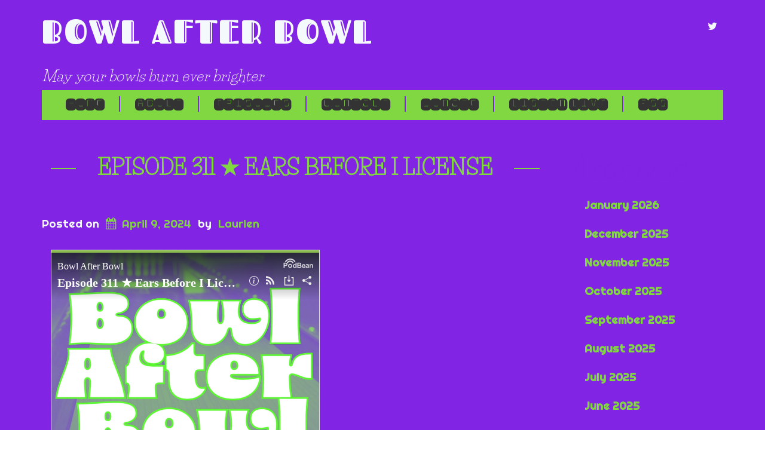

--- FILE ---
content_type: text/html; charset=UTF-8
request_url: https://bowlafterbowl.com/episode-311/
body_size: 16138
content:
<!doctype html>
<!-- BoldGrid Theme Framework Version: 1.7.11 -->
<html lang="en-US" class='no-js'>

<head>
	<meta charset="utf-8">
	<meta http-equiv="x-ua-compatible" content="ie=edge">
	<meta name="viewport" content="width=device-width, initial-scale=1">
	<meta name="lightning" content="sirspencer@getalby.com"/>
	<meta property="og:image" content="https://bowlafterbowl.com/wp-content/uploads/2022/08/Bowl-After-BOWL-smol.jpg" />
	<title>Episode 311 ★ Ears Before I License | Bowl After Bowl</title>
<meta name='robots' content='max-image-preview:large' />
<meta name="description" content="﻿ VALUE FOR VALUE Thank you to the Bowl After Bowl Episode 311 Producers: harvhat, Oystein Berge, HeyCitizen, Bearsnare, Emily Ronna, seedubs, Sir Ryan..." />
<meta name="robots" content="index,follow" />
<link rel="canonical" href="https://bowlafterbowl.com/episode-311/" />
<meta property="og:locale" content="en_US" />
<meta property="og:type" content="article" />
<meta property="og:title" content="Episode 311 ★ Ears Before I License, Bowl After Bowl" />
<meta property="og:description" content="﻿ VALUE FOR VALUE Thank you to the Bowl After Bowl Episode 311 Producers: harvhat, Oystein Berge, HeyCitizen, Bearsnare, Emily Ronna, seedubs, Sir Ryan..." />
<meta property="og:url" content="https://bowlafterbowl.com/episode-311/" />
<meta property="og:site_name" name="copyright" content="Bowl After Bowl" />
<link rel='dns-prefetch' href='//stats.wp.com' />
<link rel='dns-prefetch' href='//fonts.googleapis.com' />
<link rel='dns-prefetch' href='//jetpack.wordpress.com' />
<link rel='dns-prefetch' href='//s0.wp.com' />
<link rel='dns-prefetch' href='//public-api.wordpress.com' />
<link rel='dns-prefetch' href='//0.gravatar.com' />
<link rel='dns-prefetch' href='//1.gravatar.com' />
<link rel='dns-prefetch' href='//2.gravatar.com' />
<link rel='dns-prefetch' href='//widgets.wp.com' />
<link rel='preconnect' href='//www.google-analytics.com' />
<link rel='preconnect' href='//i0.wp.com' />
<link rel='preconnect' href='//c0.wp.com' />
<link rel="alternate" type="application/rss+xml" title="Bowl After Bowl &raquo; Feed" href="https://bowlafterbowl.com/feed/" />
<link rel="alternate" type="application/rss+xml" title="Bowl After Bowl &raquo; Comments Feed" href="https://bowlafterbowl.com/comments/feed/" />
<link rel="alternate" type="application/rss+xml" title="Bowl After Bowl &raquo; Episode 311 ★ Ears Before I License Comments Feed" href="https://bowlafterbowl.com/episode-311/feed/" />
<link rel="alternate" title="oEmbed (JSON)" type="application/json+oembed" href="https://bowlafterbowl.com/wp-json/oembed/1.0/embed?url=https%3A%2F%2Fbowlafterbowl.com%2Fepisode-311%2F" />
<link rel="alternate" title="oEmbed (XML)" type="text/xml+oembed" href="https://bowlafterbowl.com/wp-json/oembed/1.0/embed?url=https%3A%2F%2Fbowlafterbowl.com%2Fepisode-311%2F&#038;format=xml" />
<style id='wp-img-auto-sizes-contain-inline-css' type='text/css'>
img:is([sizes=auto i],[sizes^="auto," i]){contain-intrinsic-size:3000px 1500px}
/*# sourceURL=wp-img-auto-sizes-contain-inline-css */
</style>
<style id='wp-emoji-styles-inline-css' type='text/css'>

	img.wp-smiley, img.emoji {
		display: inline !important;
		border: none !important;
		box-shadow: none !important;
		height: 1em !important;
		width: 1em !important;
		margin: 0 0.07em !important;
		vertical-align: -0.1em !important;
		background: none !important;
		padding: 0 !important;
	}
/*# sourceURL=wp-emoji-styles-inline-css */
</style>
<style id='wp-block-library-inline-css' type='text/css'>
:root{--wp-block-synced-color:#7a00df;--wp-block-synced-color--rgb:122,0,223;--wp-bound-block-color:var(--wp-block-synced-color);--wp-editor-canvas-background:#ddd;--wp-admin-theme-color:#007cba;--wp-admin-theme-color--rgb:0,124,186;--wp-admin-theme-color-darker-10:#006ba1;--wp-admin-theme-color-darker-10--rgb:0,107,160.5;--wp-admin-theme-color-darker-20:#005a87;--wp-admin-theme-color-darker-20--rgb:0,90,135;--wp-admin-border-width-focus:2px}@media (min-resolution:192dpi){:root{--wp-admin-border-width-focus:1.5px}}.wp-element-button{cursor:pointer}:root .has-very-light-gray-background-color{background-color:#eee}:root .has-very-dark-gray-background-color{background-color:#313131}:root .has-very-light-gray-color{color:#eee}:root .has-very-dark-gray-color{color:#313131}:root .has-vivid-green-cyan-to-vivid-cyan-blue-gradient-background{background:linear-gradient(135deg,#00d084,#0693e3)}:root .has-purple-crush-gradient-background{background:linear-gradient(135deg,#34e2e4,#4721fb 50%,#ab1dfe)}:root .has-hazy-dawn-gradient-background{background:linear-gradient(135deg,#faaca8,#dad0ec)}:root .has-subdued-olive-gradient-background{background:linear-gradient(135deg,#fafae1,#67a671)}:root .has-atomic-cream-gradient-background{background:linear-gradient(135deg,#fdd79a,#004a59)}:root .has-nightshade-gradient-background{background:linear-gradient(135deg,#330968,#31cdcf)}:root .has-midnight-gradient-background{background:linear-gradient(135deg,#020381,#2874fc)}:root{--wp--preset--font-size--normal:16px;--wp--preset--font-size--huge:42px}.has-regular-font-size{font-size:1em}.has-larger-font-size{font-size:2.625em}.has-normal-font-size{font-size:var(--wp--preset--font-size--normal)}.has-huge-font-size{font-size:var(--wp--preset--font-size--huge)}.has-text-align-center{text-align:center}.has-text-align-left{text-align:left}.has-text-align-right{text-align:right}.has-fit-text{white-space:nowrap!important}#end-resizable-editor-section{display:none}.aligncenter{clear:both}.items-justified-left{justify-content:flex-start}.items-justified-center{justify-content:center}.items-justified-right{justify-content:flex-end}.items-justified-space-between{justify-content:space-between}.screen-reader-text{border:0;clip-path:inset(50%);height:1px;margin:-1px;overflow:hidden;padding:0;position:absolute;width:1px;word-wrap:normal!important}.screen-reader-text:focus{background-color:#ddd;clip-path:none;color:#444;display:block;font-size:1em;height:auto;left:5px;line-height:normal;padding:15px 23px 14px;text-decoration:none;top:5px;width:auto;z-index:100000}html :where(.has-border-color){border-style:solid}html :where([style*=border-top-color]){border-top-style:solid}html :where([style*=border-right-color]){border-right-style:solid}html :where([style*=border-bottom-color]){border-bottom-style:solid}html :where([style*=border-left-color]){border-left-style:solid}html :where([style*=border-width]){border-style:solid}html :where([style*=border-top-width]){border-top-style:solid}html :where([style*=border-right-width]){border-right-style:solid}html :where([style*=border-bottom-width]){border-bottom-style:solid}html :where([style*=border-left-width]){border-left-style:solid}html :where(img[class*=wp-image-]){height:auto;max-width:100%}:where(figure){margin:0 0 1em}html :where(.is-position-sticky){--wp-admin--admin-bar--position-offset:var(--wp-admin--admin-bar--height,0px)}@media screen and (max-width:600px){html :where(.is-position-sticky){--wp-admin--admin-bar--position-offset:0px}}

/*# sourceURL=wp-block-library-inline-css */
</style><style id='global-styles-inline-css' type='text/css'>
:root{--wp--preset--aspect-ratio--square: 1;--wp--preset--aspect-ratio--4-3: 4/3;--wp--preset--aspect-ratio--3-4: 3/4;--wp--preset--aspect-ratio--3-2: 3/2;--wp--preset--aspect-ratio--2-3: 2/3;--wp--preset--aspect-ratio--16-9: 16/9;--wp--preset--aspect-ratio--9-16: 9/16;--wp--preset--color--black: #000000;--wp--preset--color--cyan-bluish-gray: #abb8c3;--wp--preset--color--white: #ffffff;--wp--preset--color--pale-pink: #f78da7;--wp--preset--color--vivid-red: #cf2e2e;--wp--preset--color--luminous-vivid-orange: #ff6900;--wp--preset--color--luminous-vivid-amber: #fcb900;--wp--preset--color--light-green-cyan: #7bdcb5;--wp--preset--color--vivid-green-cyan: #00d084;--wp--preset--color--pale-cyan-blue: #8ed1fc;--wp--preset--color--vivid-cyan-blue: #0693e3;--wp--preset--color--vivid-purple: #9b51e0;--wp--preset--gradient--vivid-cyan-blue-to-vivid-purple: linear-gradient(135deg,rgb(6,147,227) 0%,rgb(155,81,224) 100%);--wp--preset--gradient--light-green-cyan-to-vivid-green-cyan: linear-gradient(135deg,rgb(122,220,180) 0%,rgb(0,208,130) 100%);--wp--preset--gradient--luminous-vivid-amber-to-luminous-vivid-orange: linear-gradient(135deg,rgb(252,185,0) 0%,rgb(255,105,0) 100%);--wp--preset--gradient--luminous-vivid-orange-to-vivid-red: linear-gradient(135deg,rgb(255,105,0) 0%,rgb(207,46,46) 100%);--wp--preset--gradient--very-light-gray-to-cyan-bluish-gray: linear-gradient(135deg,rgb(238,238,238) 0%,rgb(169,184,195) 100%);--wp--preset--gradient--cool-to-warm-spectrum: linear-gradient(135deg,rgb(74,234,220) 0%,rgb(151,120,209) 20%,rgb(207,42,186) 40%,rgb(238,44,130) 60%,rgb(251,105,98) 80%,rgb(254,248,76) 100%);--wp--preset--gradient--blush-light-purple: linear-gradient(135deg,rgb(255,206,236) 0%,rgb(152,150,240) 100%);--wp--preset--gradient--blush-bordeaux: linear-gradient(135deg,rgb(254,205,165) 0%,rgb(254,45,45) 50%,rgb(107,0,62) 100%);--wp--preset--gradient--luminous-dusk: linear-gradient(135deg,rgb(255,203,112) 0%,rgb(199,81,192) 50%,rgb(65,88,208) 100%);--wp--preset--gradient--pale-ocean: linear-gradient(135deg,rgb(255,245,203) 0%,rgb(182,227,212) 50%,rgb(51,167,181) 100%);--wp--preset--gradient--electric-grass: linear-gradient(135deg,rgb(202,248,128) 0%,rgb(113,206,126) 100%);--wp--preset--gradient--midnight: linear-gradient(135deg,rgb(2,3,129) 0%,rgb(40,116,252) 100%);--wp--preset--font-size--small: 13px;--wp--preset--font-size--medium: 20px;--wp--preset--font-size--large: 36px;--wp--preset--font-size--x-large: 42px;--wp--preset--spacing--20: 0.44rem;--wp--preset--spacing--30: 0.67rem;--wp--preset--spacing--40: 1rem;--wp--preset--spacing--50: 1.5rem;--wp--preset--spacing--60: 2.25rem;--wp--preset--spacing--70: 3.38rem;--wp--preset--spacing--80: 5.06rem;--wp--preset--shadow--natural: 6px 6px 9px rgba(0, 0, 0, 0.2);--wp--preset--shadow--deep: 12px 12px 50px rgba(0, 0, 0, 0.4);--wp--preset--shadow--sharp: 6px 6px 0px rgba(0, 0, 0, 0.2);--wp--preset--shadow--outlined: 6px 6px 0px -3px rgb(255, 255, 255), 6px 6px rgb(0, 0, 0);--wp--preset--shadow--crisp: 6px 6px 0px rgb(0, 0, 0);}:where(.is-layout-flex){gap: 0.5em;}:where(.is-layout-grid){gap: 0.5em;}body .is-layout-flex{display: flex;}.is-layout-flex{flex-wrap: wrap;align-items: center;}.is-layout-flex > :is(*, div){margin: 0;}body .is-layout-grid{display: grid;}.is-layout-grid > :is(*, div){margin: 0;}:where(.wp-block-columns.is-layout-flex){gap: 2em;}:where(.wp-block-columns.is-layout-grid){gap: 2em;}:where(.wp-block-post-template.is-layout-flex){gap: 1.25em;}:where(.wp-block-post-template.is-layout-grid){gap: 1.25em;}.has-black-color{color: var(--wp--preset--color--black) !important;}.has-cyan-bluish-gray-color{color: var(--wp--preset--color--cyan-bluish-gray) !important;}.has-white-color{color: var(--wp--preset--color--white) !important;}.has-pale-pink-color{color: var(--wp--preset--color--pale-pink) !important;}.has-vivid-red-color{color: var(--wp--preset--color--vivid-red) !important;}.has-luminous-vivid-orange-color{color: var(--wp--preset--color--luminous-vivid-orange) !important;}.has-luminous-vivid-amber-color{color: var(--wp--preset--color--luminous-vivid-amber) !important;}.has-light-green-cyan-color{color: var(--wp--preset--color--light-green-cyan) !important;}.has-vivid-green-cyan-color{color: var(--wp--preset--color--vivid-green-cyan) !important;}.has-pale-cyan-blue-color{color: var(--wp--preset--color--pale-cyan-blue) !important;}.has-vivid-cyan-blue-color{color: var(--wp--preset--color--vivid-cyan-blue) !important;}.has-vivid-purple-color{color: var(--wp--preset--color--vivid-purple) !important;}.has-black-background-color{background-color: var(--wp--preset--color--black) !important;}.has-cyan-bluish-gray-background-color{background-color: var(--wp--preset--color--cyan-bluish-gray) !important;}.has-white-background-color{background-color: var(--wp--preset--color--white) !important;}.has-pale-pink-background-color{background-color: var(--wp--preset--color--pale-pink) !important;}.has-vivid-red-background-color{background-color: var(--wp--preset--color--vivid-red) !important;}.has-luminous-vivid-orange-background-color{background-color: var(--wp--preset--color--luminous-vivid-orange) !important;}.has-luminous-vivid-amber-background-color{background-color: var(--wp--preset--color--luminous-vivid-amber) !important;}.has-light-green-cyan-background-color{background-color: var(--wp--preset--color--light-green-cyan) !important;}.has-vivid-green-cyan-background-color{background-color: var(--wp--preset--color--vivid-green-cyan) !important;}.has-pale-cyan-blue-background-color{background-color: var(--wp--preset--color--pale-cyan-blue) !important;}.has-vivid-cyan-blue-background-color{background-color: var(--wp--preset--color--vivid-cyan-blue) !important;}.has-vivid-purple-background-color{background-color: var(--wp--preset--color--vivid-purple) !important;}.has-black-border-color{border-color: var(--wp--preset--color--black) !important;}.has-cyan-bluish-gray-border-color{border-color: var(--wp--preset--color--cyan-bluish-gray) !important;}.has-white-border-color{border-color: var(--wp--preset--color--white) !important;}.has-pale-pink-border-color{border-color: var(--wp--preset--color--pale-pink) !important;}.has-vivid-red-border-color{border-color: var(--wp--preset--color--vivid-red) !important;}.has-luminous-vivid-orange-border-color{border-color: var(--wp--preset--color--luminous-vivid-orange) !important;}.has-luminous-vivid-amber-border-color{border-color: var(--wp--preset--color--luminous-vivid-amber) !important;}.has-light-green-cyan-border-color{border-color: var(--wp--preset--color--light-green-cyan) !important;}.has-vivid-green-cyan-border-color{border-color: var(--wp--preset--color--vivid-green-cyan) !important;}.has-pale-cyan-blue-border-color{border-color: var(--wp--preset--color--pale-cyan-blue) !important;}.has-vivid-cyan-blue-border-color{border-color: var(--wp--preset--color--vivid-cyan-blue) !important;}.has-vivid-purple-border-color{border-color: var(--wp--preset--color--vivid-purple) !important;}.has-vivid-cyan-blue-to-vivid-purple-gradient-background{background: var(--wp--preset--gradient--vivid-cyan-blue-to-vivid-purple) !important;}.has-light-green-cyan-to-vivid-green-cyan-gradient-background{background: var(--wp--preset--gradient--light-green-cyan-to-vivid-green-cyan) !important;}.has-luminous-vivid-amber-to-luminous-vivid-orange-gradient-background{background: var(--wp--preset--gradient--luminous-vivid-amber-to-luminous-vivid-orange) !important;}.has-luminous-vivid-orange-to-vivid-red-gradient-background{background: var(--wp--preset--gradient--luminous-vivid-orange-to-vivid-red) !important;}.has-very-light-gray-to-cyan-bluish-gray-gradient-background{background: var(--wp--preset--gradient--very-light-gray-to-cyan-bluish-gray) !important;}.has-cool-to-warm-spectrum-gradient-background{background: var(--wp--preset--gradient--cool-to-warm-spectrum) !important;}.has-blush-light-purple-gradient-background{background: var(--wp--preset--gradient--blush-light-purple) !important;}.has-blush-bordeaux-gradient-background{background: var(--wp--preset--gradient--blush-bordeaux) !important;}.has-luminous-dusk-gradient-background{background: var(--wp--preset--gradient--luminous-dusk) !important;}.has-pale-ocean-gradient-background{background: var(--wp--preset--gradient--pale-ocean) !important;}.has-electric-grass-gradient-background{background: var(--wp--preset--gradient--electric-grass) !important;}.has-midnight-gradient-background{background: var(--wp--preset--gradient--midnight) !important;}.has-small-font-size{font-size: var(--wp--preset--font-size--small) !important;}.has-medium-font-size{font-size: var(--wp--preset--font-size--medium) !important;}.has-large-font-size{font-size: var(--wp--preset--font-size--large) !important;}.has-x-large-font-size{font-size: var(--wp--preset--font-size--x-large) !important;}
/*# sourceURL=global-styles-inline-css */
</style>

<style id='classic-theme-styles-inline-css' type='text/css'>
/*! This file is auto-generated */
.wp-block-button__link{color:#fff;background-color:#32373c;border-radius:9999px;box-shadow:none;text-decoration:none;padding:calc(.667em + 2px) calc(1.333em + 2px);font-size:1.125em}.wp-block-file__button{background:#32373c;color:#fff;text-decoration:none}
/*# sourceURL=/wp-includes/css/classic-themes.min.css */
</style>
<link rel='stylesheet' id='wc-gallery-style-css' href='https://bowlafterbowl.com/wp-content/plugins/boldgrid-gallery/includes/css/style.css?ver=1.55' type='text/css' media='all' />
<link rel='stylesheet' id='wc-gallery-popup-style-css' href='https://bowlafterbowl.com/wp-content/plugins/boldgrid-gallery/includes/css/magnific-popup.css?ver=1.1.0' type='text/css' media='all' />
<link rel='stylesheet' id='wc-gallery-flexslider-style-css' href='https://bowlafterbowl.com/wp-content/plugins/boldgrid-gallery/includes/vendors/flexslider/flexslider.css?ver=2.6.1' type='text/css' media='all' />
<link rel='stylesheet' id='wc-gallery-owlcarousel-style-css' href='https://bowlafterbowl.com/wp-content/plugins/boldgrid-gallery/includes/vendors/owlcarousel/assets/owl.carousel.css?ver=2.1.4' type='text/css' media='all' />
<link rel='stylesheet' id='wc-gallery-owlcarousel-theme-style-css' href='https://bowlafterbowl.com/wp-content/plugins/boldgrid-gallery/includes/vendors/owlcarousel/assets/owl.theme.default.css?ver=2.1.4' type='text/css' media='all' />
<link rel='stylesheet' id='font-awesome-css' href='https://bowlafterbowl.com/wp-content/themes/boldgrid-uptempo/inc/boldgrid-theme-framework/assets/css/font-awesome/font-awesome.min.css?ver=4.7' type='text/css' media='all' />
<link rel='stylesheet' id='bootstrap-styles-css' href='https://bowlafterbowl.com/wp-content/themes/boldgrid-uptempo/inc/boldgrid-theme-framework/assets/css/bootstrap/bootstrap.min.css?ver=3.3.1' type='text/css' media='all' />
<link rel='stylesheet' id='boldgrid-theme-framework-css' href='https://bowlafterbowl.com/wp-content/themes/boldgrid-uptempo/inc/boldgrid-theme-framework/assets/css/boldgrid-theme-framework.min.css?ver=1.20.9' type='text/css' media='all' />
<link rel='stylesheet' id='bgtfw-smartmenus-css' href='https://bowlafterbowl.com/wp-content/themes/boldgrid-uptempo/inc/boldgrid-theme-framework/assets/css/smartmenus/sm-core-css.css?ver=1.20.9' type='text/css' media='all' />
<link rel='stylesheet' id='bgtfw-smartmenus-bootstrap-css' href='https://bowlafterbowl.com/wp-content/themes/boldgrid-uptempo/inc/boldgrid-theme-framework/assets/css/smartmenus/bootstrap/jquery.smartmenus.bootstrap.css?ver=1.20.9' type='text/css' media='all' />
<link rel='stylesheet' id='boldgrid-components-css' href='https://bowlafterbowl.com/wp-content/plugins/post-and-page-builder/assets/css/components.min.css?ver=2.16.5' type='text/css' media='all' />
<link rel='stylesheet' id='boldgrid-buttons-css' href='https://bowlafterbowl.com/wp-content/themes/boldgrid-uptempo/css/buttons.css?ver=1727033793' type='text/css' media='all' />
<link rel='stylesheet' id='style-css' href='https://bowlafterbowl.com/wp-content/themes/boldgrid-uptempo/style.css' type='text/css' media='all' />
<style id='style-inline-css' type='text/css'>
.bgtfw-edit-link a{background:rgb(130, 36, 227)!important;border:2px solid #f4f9fc!important;color:#f4f9fc!important;}.bgtfw-edit-link a:focus{-webkit-box-shadow: 0 0 0 2px #f4f9fc!important;box-shadow: 0 0 0 2px #f4f9fc!important;}.bgtfw-edit-link a svg{fill:#f4f9fc!important;
/*# sourceURL=style-inline-css */
</style>
<link rel='stylesheet' id='boldgrid-color-palettes-css' href='https://bowlafterbowl.com/wp-content/themes/boldgrid-uptempo/css/color-palettes.css?ver=1727033793' type='text/css' media='all' />
<link rel='stylesheet' id='open-sans-css' href='https://fonts.googleapis.com/css?family=Open+Sans%3A300italic%2C400italic%2C600italic%2C300%2C400%2C600&#038;subset=latin%2Clatin-ext&#038;display=fallback&#038;ver=6.9' type='text/css' media='all' />
<link rel='stylesheet' id='jetpack_likes-css' href='https://c0.wp.com/p/jetpack/15.3.1/modules/likes/style.css' type='text/css' media='all' />
<link rel='stylesheet' id='kirki_google_fonts-css' href='https://fonts.googleapis.com/css?family=Life+Savers%7CMonofett%7CRoboto%7CRighteous%7CFascinate+Inline&#038;subset' type='text/css' media='all' />
<link rel='stylesheet' id='kirki-styles-global-css' href='https://bowlafterbowl.com/wp-content/themes/boldgrid-uptempo/inc/boldgrid-theme-framework/includes/kirki/assets/css/kirki-styles.css' type='text/css' media='all' />
<style id='kirki-styles-global-inline-css' type='text/css'>
h1, h2, h3, h4, h5, h6, .h1, .h2, .h3, .h4, .h5, .h6{font-family:"Life Savers", "Comic Sans MS", cursive, sans-serif;}h1, h2, h3, h4, h5, h6{text-transform:uppercase;}h1.alt-font, h2.alt-font, h3.alt-font, h4.alt-font, h5.alt-font, h6.alt-font, .h1.alt-font, .h2.alt-font, .h3.alt-font, .h4.alt-font, .h5.alt-font, .h6.alt-font{font-family:"Life Savers", "Comic Sans MS", cursive, sans-serif;}h1.alt-font, h2.alt-font, h3.alt-font, h4.alt-font, h5.alt-font, h6.alt-font{text-transform:none;}.primary-menu ul li a{font-family:Monofett, "Comic Sans MS", cursive, sans-serif;font-size:28px;text-transform:none;}.social-menu ul li a{font-family:Roboto, Helvetica, Arial, sans-serif;font-size:13px;text-transform:uppercase;}.secondary-menu ul li a{font-family:Roboto, Helvetica, Arial, sans-serif;font-size:13px;text-transform:uppercase;}.tertiary-menu ul li a{font-family:Roboto, Helvetica, Arial, sans-serif;font-size:13px;text-transform:uppercase;}.footer-center-menu ul li a{font-family:Roboto, Helvetica, Arial, sans-serif;font-size:13px;text-transform:uppercase;}body, p, .site-content, .site-footer{font-family:Righteous, "Comic Sans MS", cursive, sans-serif;font-size:19px;line-height:150%;}.site-title{font-family:"Fascinate Inline", "Comic Sans MS", cursive, sans-serif;font-size:55px;text-transform:uppercase;margin-top:10px;margin-bottom:20px;line-height:150%;letter-spacing:2px;}.site-title a{text-decoration:none;}.site-title a:hover{text-decoration:underline;}.site-title a:focus{text-decoration:underline;}.site-branding{margin-left:0px;}.logo-site-title img{width:260px;}
/*# sourceURL=kirki-styles-global-inline-css */
</style>
<link rel='stylesheet' id='bgpbpp-public-css' href='https://bowlafterbowl.com/wp-content/plugins/post-and-page-builder-premium/dist/application.min.css?ver=1.2.2' type='text/css' media='all' />
<script type="text/javascript" src="https://c0.wp.com/c/6.9/wp-includes/js/jquery/jquery.min.js" id="jquery-core-js"></script>
<script type="text/javascript" src="https://c0.wp.com/c/6.9/wp-includes/js/jquery/jquery-migrate.min.js" id="jquery-migrate-js"></script>
<link rel="https://api.w.org/" href="https://bowlafterbowl.com/wp-json/" /><link rel="alternate" title="JSON" type="application/json" href="https://bowlafterbowl.com/wp-json/wp/v2/posts/2252" /><link rel="EditURI" type="application/rsd+xml" title="RSD" href="https://bowlafterbowl.com/xmlrpc.php?rsd" />
<meta name="generator" content="WordPress 6.9" />
<link rel='shortlink' href='https://bowlafterbowl.com/?p=2252' />
	<style>img#wpstats{display:none}</style>
		<style type="text/css" id="boldgrid-custom-css">.boldgrid-css{ background: white; }.widget-title, .widget-title a {
	color: white	;
} </style>		<style id="boldgrid-custom-fonts" type="text/css">
		h1:not( .site-title ):not( .alt-font ), .h1{ font-size:36px; text-transform:uppercase; font-family:Life Savers;}h2:not( .alt-font ), .h2{ font-size:30px; text-transform:uppercase; font-family:Life Savers;}h3:not( .alt-font ):not( .site-description ), .h3{ font-size:24px; text-transform:uppercase; font-family:Life Savers;}h4:not( .alt-font ), .h4{ font-size:18px; text-transform:uppercase; font-family:Life Savers;}h5:not( .alt-font ), .h5{ font-size:14px; text-transform:uppercase; font-family:Life Savers;}h6:not( .alt-font ), .h6{ font-size:12px; text-transform:uppercase; font-family:Life Savers;}h1.alt-font, .h1.alt-font{ font-size:65px; text-transform:none; font-family:Life Savers;}h2.alt-font, .h2.alt-font{ font-size:53px; text-transform:none; font-family:Life Savers;}h3.alt-font, .h3.alt-font{ font-size:43px; text-transform:none; font-family:Life Savers;}h4.alt-font, .h4.alt-font{ font-size:32px; text-transform:none; font-family:Life Savers;}h5.alt-font, .h5.alt-font{ font-size:25px; text-transform:none; font-family:Life Savers;}h6.alt-font, .h6.alt-font{ font-size:22px; text-transform:none; font-family:Life Savers;}.call-to-action h2{ font-size:52px; text-transform:uppercase; font-family:Life Savers;}.mod-alpha-1 h2, .mod-alpha-2 h2{ font-size:42px; text-transform:uppercase; font-family:Life Savers;}.mod-beta h3{ font-size:32px; text-transform:uppercase; font-family:Life Savers;}.bg-font-family-menu { font-family: Monofett !important }.bg-font-family-body { font-family: Righteous !important }.bg-font-family-alt { font-family: Life Savers !important }.bg-font-family-heading { font-family: Life Savers !important }			blockquote, blockquote p, .mod-blockquote { font-size: 23.75px; }
		</style>
		<style type="text/css" id="custom-background-css">
body.custom-background { background-image: url("https://bowlafterbowl.com/wp-content/uploads/2020/07/cropped-sport-alley-ball-game-4192-scaled-1.jpg"); background-position: left top; background-size: auto; background-repeat: no-repeat; background-attachment: fixed; }
</style>
	<link rel="icon" href="https://i0.wp.com/bowlafterbowl.com/wp-content/uploads/2014/12/cropped-android-chrome-512x512-1.png?fit=32%2C32&#038;ssl=1" sizes="32x32" />
<link rel="icon" href="https://i0.wp.com/bowlafterbowl.com/wp-content/uploads/2014/12/cropped-android-chrome-512x512-1.png?fit=192%2C192&#038;ssl=1" sizes="192x192" />
<link rel="apple-touch-icon" href="https://i0.wp.com/bowlafterbowl.com/wp-content/uploads/2014/12/cropped-android-chrome-512x512-1.png?fit=180%2C180&#038;ssl=1" />
<meta name="msapplication-TileImage" content="https://i0.wp.com/bowlafterbowl.com/wp-content/uploads/2014/12/cropped-android-chrome-512x512-1.png?fit=270%2C270&#038;ssl=1" />
<style id='boldgrid-override-styles' type='text/css'>body.custom-background { background-size:cover; }</style></head>
	<body class="wp-singular post-template-default single single-post postid-2252 single-format-standard custom-background wp-theme-boldgrid-uptempo boldgrid-ppb group-blog sidebar-1 sticky-footer-enabled standard-menu-enabled bgtfw-edit-links-shown palette-primary">
					<div id="boldgrid-sticky-wrap">
				<div class="site-header">
						
<header id="masthead" class="header" role="banner" >
			<div class='boldgrid-section'>
					</div>
		<div class='boldgrid-section'>
			<div class="bgtfw container">
				<div class='row header-1'>
					<div class='col-md-12 header-1'></div>
				</div>
				<div class='row header-2 header-3 header-4'>
					<div class='col-md-4 header-2'></div>
					<div class='col-md-4 header-3'></div>
					<div class='col-md-4 header-4'></div>
				</div>
				<div class='row header-14 header-15'>
					<div class='col-md-9 header-14'></div>
					<div class='col-md-3 header-15'></div>
				</div>
				<div class='row header-5'>
					<div class='col-md-12 header-5'></div>
				</div>
				<div class='row header-6 header-7'>
					<div class='col-md-6 header-6'>		<div class="site-branding">
						<p class="site-title"><a href="https://bowlafterbowl.com/" rel="home">Bowl After Bowl</a></p>
					<h3 class="site-description h5 alt-font">May your bowls burn ever brighter</h3>		</div><!-- .site-branding -->
		</div>
					<div class='col-md-6 header-7'><div id="menu-social" class="social-menu menu-social"><ul id="menu-social-items" class="menu-items list-inline"><li id="menu-item-59" class="twitter menu-item menu-item-type-custom menu-item-object-custom menu-social twitter menu-item-59"><a target="_blank" href="https://twitter.com/Bowl_After_Bowl" title="Twitter"><i class='fa-lg fa fa-twitter '></i><span class='sr-only'>Twitter</span></a></li>
</ul></div></div>
				</div>
				<div class='row header-8'>
					<div class='col-md-12 header-8'></div>
				</div>
				<div class='row header-9 header-10'>
					<div class='col-md-6 header-9'></div>
					<div class='col-md-6 header-10'></div>
				</div>
				<div class='row header-11'>
					<div class='col-md-12 header-11'>			<nav id="site-navigation" class="navbar navbar-default" role="navigation">
				<div class="navbar-header">
					<button type="button" class="navbar-toggle collapsed" data-toggle="collapse" data-target="#primary-navbar">
						<span class="sr-only">Toggle navigation</span>
						<span class="icon-bar"></span>
						<span class="icon-bar"></span>
						<span class="icon-bar"></span>
					</button>
				</div><!-- .navbar-header -->
				<div id="primary-navbar" class="collapse navbar-collapse primary-menu"><ul id="menu-primary" class="nav navbar-nav"><li id="menu-item-7" class="menu-item menu-item-type-post_type menu-item-object-page menu-item-home menu-item-7"><a href="https://bowlafterbowl.com/">Home</a></li>
<li id="menu-item-12" class="menu-item menu-item-type-post_type menu-item-object-page menu-item-12"><a href="https://bowlafterbowl.com/about-us/">About</a></li>
<li id="menu-item-1176" class="menu-item menu-item-type-post_type menu-item-object-page current_page_parent menu-item-1176"><a href="https://bowlafterbowl.com/eps/">Episodes</a></li>
<li id="menu-item-18" class="menu-item menu-item-type-post_type menu-item-object-page menu-item-18"><a href="https://bowlafterbowl.com/contact-us/">Contact</a></li>
<li id="menu-item-58" class="menu-item menu-item-type-post_type menu-item-object-page menu-item-58"><a href="https://bowlafterbowl.com/donate/">Donate</a></li>
<li id="menu-item-157" class="menu-item menu-item-type-post_type menu-item-object-page menu-item-157"><a href="https://bowlafterbowl.com/listen-live/">LISTEN LIVE</a></li>
<li id="menu-item-185" class="menu-item menu-item-type-custom menu-item-object-custom menu-item-185"><a href="https://feed.bowlafterbowl.com/feed.xml">RSS</a></li>
</ul></div>							</nav><!-- #site-navigation -->
			</div>
				</div>
			</div><!-- .container -->
		</div><!-- .section -->
		<div class='boldgrid-section'>
					</div>
	</header><!-- #masthead -->
		</div><!-- /.header -->
								<div id="content" class="site-content" role="document">
			<main class="main container">
				<div class="row">
					<div class="col-md-9">
						
	<article id="post-2252" class="post-2252 post type-post status-publish format-standard hentry category-eps">
				<header class="entry-header">
			
<div class="bgtfw container">
				<h1 class="entry-title"><a href="https://bowlafterbowl.com/episode-311/" rel="bookmark">Episode 311 ★ Ears Before I License</a></h1>			</div>
			<div class="entry-meta">
				<span class="posted-on date">Posted on <a href="https://bowlafterbowl.com/episode-311/" rel="bookmark"><time class="entry-date published" datetime="2024-04-09T22:00:18-05:00">April 9, 2024</time><time class="updated" datetime="2024-04-10T03:25:07-05:00">April 10, 2024</time></a></span><span class="byline"> by <span class="author vcard"><a class="url fn n" href="https://bowlafterbowl.com/author/laurien/">Laurien</a></span></span>			</div><!-- .entry-meta -->
		</header><!-- .entry-header -->
				<div class="entry-content">
						<div class="boldgrid-section">
<div class="container">
<div class="row" style="padding-bottom: 0px;">
<div class="col-lg-12 col-md-12 col-xs-12 col-sm-12">
<p><iframe style="border: none; min-width: min(430px, 430px); height: 450px;" title="Episode 311 ★ Ears Before I License" src="https://www.podbean.com/player-v2/?i=bc6mt-15d94b2-pb&amp;from=pb6admin&amp;square=1&amp;share=1&amp;download=1&amp;rtl=0&amp;fonts=Arial%20Black&amp;skin=654771&amp;font-color=auto&amp;logo_link=episode_page&amp;btn-skin=8bbb4e&amp;size=450" width="450" height="450" scrolling="no" allowfullscreen="allowfullscreen" data-name="pb-iframe-player"><span style="display: inline-block; width: 0px; overflow: hidden; line-height: 0;" data-mce-type="bookmark" class="mce_SELRES_start">﻿</span></iframe></p>
<p class="" style="text-align: center;"><strong>VALUE FOR VALUE</strong></p>
<p class="">Thank you to the Bowl After Bowl Episode 311 Producers: harvhat, Oystein Berge, HeyCitizen, Bearsnare, Emily Ronna, seedubs, Sir Ryan Thomas, cottongin, CollinB, ChadF, jdencrypt, Boo-Bury, Dirty Jersey Whore, Bowlysteed, Pheonix, SircussMedia, Lavish</p>
<p class="">Check out: <a href="https://podcastindex.org/podcast/6611624?episode=20978985555" target="_blank" rel="noopener">Homegrown Hits ft. Emily Ronna</a>, <a href="https://podcastindex.org/podcast/920666?episode=21004499353" target="_blank" rel="noopener">Podcasting 2.0 with Boo-Bury</a>, <a href="https://bowlafterbowl.com/episode-310/" target="_blank" rel="noopener">Bowls With Buds ft. CollinB</a></p>
<p>Join us FRIDAY for Bowls With Buds ft. Fletcher at 8 PM Central</p>
<p class="">Intro/Outro: <a href="https://www.youtube.com/watch?v=MkfVV4ACp18&amp;list=PLGfusIXrWRHLDMPhNOAYvKd6bROY1Xn7n" target="_blank" rel="noopener">Floating Anarchy &#8211; Nostalgica</a></p>
<p class="" style="text-align: center;"><strong>ON CHAIN, OFF CHAIN, COCAINE, SHITSTAIN</strong></p>
<p class="">1 million sat ring of fire, JOIN NOW: spencer@bowlafterbowl.com</p>
<p class=""><a href="https://www.nobsbitcoin.com/zeus-v0-8-3/" target="_blank" rel="noopener">Zeus v.0.8.3: on-chain tx coin control for LND</a> (No Bullshit Bitcoin)</p>
<p class=""><a href="https://bitbo.io/halving/#:~:text=What%20is%20the%20Bitcoin%20Halving,number%20is%20cut%20in%20half." target="_blank" rel="noopener">Bitcoin Halving clock</a></p>
<p class=""><a href="https://zine.wavlake.com/bring-your-own-lightning-address/" target="_blank" rel="noopener">Wavlake: BYO Lightning Address</a> (WL Zine)</p>
<p class="" style="text-align: center;"><strong>TOP THREE 33</strong></p>
<p class=""><a href="https://www.pbs.org/newshour/world/over-33000-have-fled-gangs-13-day-rampage-through-haitis-capital-report-says" target="_blank" rel="noopener">Over 33,000 have fled gangs&#8217; 13-day rampage through Haiti&#8217;s capital</a> (PBS)<br />
<a href="https://www.foxnews.com/opinion/joe-bidens-33000-secret-migrant-new-york-flights-passes-buck-city-taxpayers" target="_blank" rel="noopener">Joe Biden&#8217;s &#8216;secret&#8217; flights of 33,000 migrants to New York passes buck to city taxpayers</a> (FOX)<br />
<a href="https://finance.yahoo.com/news/33-us-millionaires-women-5-130052363.html?guccounter=1&amp;guce_referrer=aHR0cHM6Ly93d3cuZ29vZ2xlLmNvbS8&amp;guce_referrer_sig=AQAAAAmMc_zsk7XRH4JIAptauTLmr-A1VUE5gQKyvJgxjvVa6R_qxUIvINV7VZnMJCfCVpGi-cmwYYl42VrItv58q8LYSHLSgVgfnC9MkVJve2aS1-IaTcXP7s18czMVDkyCgnYo3YE6-WIhBgpO7JZZdtqn0f9EUDQe7cl2D-Rbh5Dl" target="_blank" rel="noopener">33% of US millionaires are women: 5 hurdles keeping women from becoming millionaires</a> (Yahoo Finance)<br />
<a href="https://fox2now.com/news/illinois/illinois-traffic-stop-leads-to-33-pound-meth-bust-three-arrested/" target="_blank" rel="noopener">lllinois traffic stop leads to 33-pound meth bust, three arrested</a> (FOX)</p>
<p class="" style="text-align: center;"><strong>BEHIND THE CURTAIN</strong></p>
<p class=""><a href="https://www.nbcsports.com/nfl/profootballtalk/rumor-mill/news/small-amount-of-marijuana-found-in-rashee-rices-lamborghini" target="_blank" rel="noopener">Pot found in Rashee Rice&#8217;s Lamborghini after Texas accident </a>(NBC Sports)</p>
<p class=""><a href="https://www.marijuanamoment.net/doj-says-state-marijuana-legalization-boosts-tourism-in-court-filing-seeking-dismissal-of-industry-lawsuit/" target="_blank" rel="noopener">Department of Justice files brief asking court to dismiss lawsuit from pot businesses seeking to prevent federal enforcement against them</a> (Marijuana Moment)<br />
<a href="https://www.arkansasonline.com/news/2024/apr/05/attorney-general-rejects-ballot-wording-for/" target="_blank" rel="noopener">Arkansas attorney general rejects laguage of proposed legalization ballot initiative</a> (AR Democrat Gazette)<br />
<a href="https://iowacapitaldispatch.com/2024/04/02/bill-restricting-consumable-hemp-products-heads-to-governors-desk/" target="_blank" rel="noopener">Iowa lawmakers sent Gov. Kim Reynolds a bill to restrict consumable hemp products</a> (IA Capital Dispatch)<br />
<a href="https://wgme.com/news/local/maine-senate-approves-bill-change-way-cannabis-gummies-labeled-state-individual-wrapper-edibles-universal-symbol-new-england-poison-control-center" target="_blank" rel="noopener">Maine lawmakers send Gov. Janet Mills a bill to loosen restrictive pot gummy labeling rules</a> (WGME)<br />
<a href="https://mgaleg.maryland.gov/mgawebsite/Legislation/Details/HB1229" target="_blank" rel="noopener">Maryland lawmakers sent Gov. Wes Moore legislation to regulate kratom</a> (MD Legislature)<br />
&#8230;and also <a href="https://mgaleg.maryland.gov/mgawebsite/Legislation/Details/sb1009?ys=2024RS" target="_blank" rel="noopener">legislation to create a Task Force on Responsible Use of Natural Psychedelic Substances</a> (MD Legislature)<br />
<a href="https://www.nbcboston.com/news/local/massachusetts-marijuana-pardon-vote/3327531/" target="_blank" rel="noopener">Massachusetts Gov. Maura Healey pardons all simple cannabis possession convictions</a> (NBC)<br />
<a href="https://apnews.com/article/john-sinclair-dies-82a88b0420656561e708ea36c4050a21">Michigan marijuana activist John Sinclair passed away</a> (Associated Press)</p>
<p class=""><a href="https://www.krqe.com/news/marijuana/feds-continue-to-seize-legal-pot-in-new-mexico-at-checkpoints/">Feds seize state-licensed pot in New Mexico </a>(KRQE)<br />
<a href="https://www.syracuse.com/marijuana/2024/04/judge-walks-back-order-invalidating-all-of-new-yorks-cannabis-regulations.html" target="_blank" rel="noopener">Judge strikes down New York&#8217;s marketing, advertising regulations</a> (Syracuse)</p>
<p class="" style="text-align: center;"><strong style="text-align: center;">METAL MOMENT</strong></p>
<p class="">Tonight, the Rev CyberTrucker brings us Andre Antunes and Shan Padman&#8217;s cover of <em><a href="https://www.youtube.com/watch?v=kaKkZOhcBfk&amp;pp=ygUsQW5kcmUgQW50dW4gYW5kIFNoYW5lIFBhZG11biBTYW5zaSBLaSBNYWxhcGU%3D" target="_blank" rel="noopener">Sanson Ki Mala Pe</a></em>.&nbsp;</p>
<p class="">99% of sats from boosts during this chapter go straight to the Rev and 1% stays with the Bowl to credit YOU as a producer!</p>
<p class="">Follow the Rev&#8217;s shenanigans <a href="https://revcybertrucker.com/@sirrevcybertrucker" target="_blank" rel="noopener">on the Fediverse</a></p>
<p class="" style="text-align: center;"><strong>FIRST TIME I EVER&#8230;</strong></p>
<p class="">Bowlers called in to tell us about the First Time THEY Ever pulled out.</p>
<p class="">Call in next week to tell us about the First Time You Ever had an encounter with a snake.</p>
<p class="">Call/Text: (816) 607-3663</p>
<p class="" style="text-align: center;"><strong>FUCK IT, DUDE. LET&#8217;S GO BOWLING!</strong></p>
<p class=""><a href="https://www.cbsnews.com/boston/news/mcas-uxbridge-massachusetts-mcas-student-burned/" target="_blank" rel="noopener">Burning laptop burns student during MCAS</a> (CBS)<br />
<a href="https://apnews.com/article/mexico-cats-national-palace-president-lopez-obrador-501eb21e6953850369261013c94a180a" target="_blank" rel="noopener">A new declaration in Mexico gives 19 cats roaming the presidential palace food and care fur-ever</a> (AP)<br />
<a href="https://www.foxnews.com/lifestyle/texas-mom-gets-warrant-issued-her-arrest-late-library-books-just-bonkers" target="_blank" rel="noopener">Texas mom gets warrant issued for her arrest over late library books</a> (FOX)<br />
<a href="https://apnews.com/article/mountain-goat-bridge-rescue-kansas-city-68020ad0fae323f29bca6850ef33ca08" target="_blank" rel="noopener">Mountain goat stuck under Kansas City bridge survives rocky rescue</a> (AP)<br />
<a href="https://www.upi.com/Odd_News/2024/04/03/Pleasanton-Police-Department-grenades-garage/1711712174643/" target="_blank" rel="noopener">Garage-found grenades turned over to police turn out to be live</a> (UPI)<br />
<a href="https://apnews.com/article/gray-wolf-shot-michigan-lower-peninsula-3510fafdee34611dd36ab7ba751c7cd3" target="_blank" rel="noopener">Gray wolves hadn&#8217;t been since in south Michigan since the 1900s but this winter, a local hunter shot one</a> (AP)<br />
<a href="https://apnews.com/article/california-dog-found-michigan-d107aca6471dfaca5303a490d845e7c4" target="_blank" rel="noopener">California dog missing since the summer found in Michigan</a> (AP)<br />
<a style="background-color: #8224e3;" href="https://www.fox10phoenix.com/news/watch-thief-disguised-as-trash-bag-steals-package" target="_blank" rel="noopener">Thief disguised as trash bag steals package </a>(FOX)</p>
<div data-module="" data-module-trackunsubscribe="" class="PageListEnhancementGeneric Enhancement" data-align-center="">
<div class="Enhancement-item">
<div class="PageList-header" data-prompt="visible">
<p class="mod-reset"><a style="background-color: #8224e3;" href="https://www.wesh.com/article/florida-woman-finds-gator-kitchen/60439801#:~:text=A%20south%20Florida%20woman%20was,her%20hallway%20and%20made%20its" target="_blank" rel="noopener">Florida woman finds alligator in home</a> (WESH)</p>
</div>
</div>
</div>
<p class=""><a href="https://www.upi.com/Odd_News/2024/04/05/huskies-escape-pet-cafe-mall-Shenzhen-China/2381712348066/" target="_blank" rel="noopener">100 huskies escape dog cafe and run through Chinese mall</a> (UPI)</p>
</div>
</div>
</div>
</div>
					</div><!-- .entry-content -->
		<footer class="entry-footer">
			<span class="cat-links">Posted in <a href="https://bowlafterbowl.com/category/eps/" rel="category tag">Episodes</a></span>		</footer><!-- .entry-footer -->
			<nav class="navigation post-navigation" role="navigation">
		<h2 class="sr-only">Post navigation</h2>
		<div class="nav-links">
			<div class="nav-previous"><a href="https://bowlafterbowl.com/episode-310/" rel="prev"><span class="meta-nav">&larr;</span>&nbsp;Episode 310 ★ Bowls With Buds ★ CollinB</a></div><div class="nav-next"><a href="https://bowlafterbowl.com/episode-312/" rel="next">Episode 312 ★ Bowls With Buds ★ Fletcher&nbsp;<span class="meta-nav">&rarr;</span></a></div>		</div><!-- .nav-links -->
	</nav><!-- .navigation -->
						<section id="comments" class="comments">
		
			
		
		<div id="respond" class="comment-respond">
			<h3 id="reply-title" class="comment-reply-title">Leave a Reply<small><a rel="nofollow" id="cancel-comment-reply-link" href="/episode-311/#respond" style="display:none;">Cancel reply</a></small></h3>			<form id="commentform" class="comment-form">
				<iframe
					title="Comment Form"
					src="https://jetpack.wordpress.com/jetpack-comment/?blogid=66497853&#038;postid=2252&#038;comment_registration=0&#038;require_name_email=1&#038;stc_enabled=0&#038;stb_enabled=0&#038;show_avatars=1&#038;avatar_default=mystery&#038;greeting=Leave+a+Reply&#038;jetpack_comments_nonce=0af9cd1109&#038;greeting_reply=Leave+a+Reply+to+%25s&#038;color_scheme=dark&#038;lang=en_US&#038;jetpack_version=15.3.1&#038;iframe_unique_id=1&#038;show_cookie_consent=10&#038;has_cookie_consent=0&#038;is_current_user_subscribed=0&#038;token_key=%3Bnormal%3B&#038;sig=91cd2adaef195f40d2a3e0fab4b979ce7f486caa#parent=https%3A%2F%2Fbowlafterbowl.com%2Fepisode-311%2F"
											name="jetpack_remote_comment"
						style="width:100%; height: 430px; border:0;"
										class="jetpack_remote_comment"
					id="jetpack_remote_comment"
					sandbox="allow-same-origin allow-top-navigation allow-scripts allow-forms allow-popups"
				>
									</iframe>
									<!--[if !IE]><!-->
					<script>
						document.addEventListener('DOMContentLoaded', function () {
							var commentForms = document.getElementsByClassName('jetpack_remote_comment');
							for (var i = 0; i < commentForms.length; i++) {
								commentForms[i].allowTransparency = false;
								commentForms[i].scrolling = 'no';
							}
						});
					</script>
					<!--<![endif]-->
							</form>
		</div>

		
		<input type="hidden" name="comment_parent" id="comment_parent" value="" />

			</section>
			</article><!-- #post-## -->
					</div>
											<div class="col-md-3">
							<aside class="sidebar">
								<aside id="archives-6" class="widget widget_archive"><h2 class="widget-title alt-font">Archives</h2>
			<ul>
					<li><a href='https://bowlafterbowl.com/2026/01/'>January 2026</a></li>
	<li><a href='https://bowlafterbowl.com/2025/12/'>December 2025</a></li>
	<li><a href='https://bowlafterbowl.com/2025/11/'>November 2025</a></li>
	<li><a href='https://bowlafterbowl.com/2025/10/'>October 2025</a></li>
	<li><a href='https://bowlafterbowl.com/2025/09/'>September 2025</a></li>
	<li><a href='https://bowlafterbowl.com/2025/08/'>August 2025</a></li>
	<li><a href='https://bowlafterbowl.com/2025/07/'>July 2025</a></li>
	<li><a href='https://bowlafterbowl.com/2025/06/'>June 2025</a></li>
	<li><a href='https://bowlafterbowl.com/2025/05/'>May 2025</a></li>
	<li><a href='https://bowlafterbowl.com/2025/04/'>April 2025</a></li>
	<li><a href='https://bowlafterbowl.com/2025/03/'>March 2025</a></li>
	<li><a href='https://bowlafterbowl.com/2025/02/'>February 2025</a></li>
	<li><a href='https://bowlafterbowl.com/2025/01/'>January 2025</a></li>
	<li><a href='https://bowlafterbowl.com/2024/12/'>December 2024</a></li>
	<li><a href='https://bowlafterbowl.com/2024/11/'>November 2024</a></li>
	<li><a href='https://bowlafterbowl.com/2024/10/'>October 2024</a></li>
	<li><a href='https://bowlafterbowl.com/2024/09/'>September 2024</a></li>
	<li><a href='https://bowlafterbowl.com/2024/08/'>August 2024</a></li>
	<li><a href='https://bowlafterbowl.com/2024/07/'>July 2024</a></li>
	<li><a href='https://bowlafterbowl.com/2024/06/'>June 2024</a></li>
	<li><a href='https://bowlafterbowl.com/2024/05/'>May 2024</a></li>
	<li><a href='https://bowlafterbowl.com/2024/04/'>April 2024</a></li>
	<li><a href='https://bowlafterbowl.com/2024/03/'>March 2024</a></li>
	<li><a href='https://bowlafterbowl.com/2024/02/'>February 2024</a></li>
	<li><a href='https://bowlafterbowl.com/2024/01/'>January 2024</a></li>
	<li><a href='https://bowlafterbowl.com/2023/12/'>December 2023</a></li>
	<li><a href='https://bowlafterbowl.com/2023/11/'>November 2023</a></li>
	<li><a href='https://bowlafterbowl.com/2023/10/'>October 2023</a></li>
	<li><a href='https://bowlafterbowl.com/2023/09/'>September 2023</a></li>
	<li><a href='https://bowlafterbowl.com/2023/08/'>August 2023</a></li>
	<li><a href='https://bowlafterbowl.com/2023/07/'>July 2023</a></li>
	<li><a href='https://bowlafterbowl.com/2023/06/'>June 2023</a></li>
	<li><a href='https://bowlafterbowl.com/2023/05/'>May 2023</a></li>
	<li><a href='https://bowlafterbowl.com/2023/04/'>April 2023</a></li>
	<li><a href='https://bowlafterbowl.com/2023/03/'>March 2023</a></li>
	<li><a href='https://bowlafterbowl.com/2023/02/'>February 2023</a></li>
	<li><a href='https://bowlafterbowl.com/2023/01/'>January 2023</a></li>
	<li><a href='https://bowlafterbowl.com/2022/12/'>December 2022</a></li>
	<li><a href='https://bowlafterbowl.com/2022/11/'>November 2022</a></li>
	<li><a href='https://bowlafterbowl.com/2022/10/'>October 2022</a></li>
	<li><a href='https://bowlafterbowl.com/2022/09/'>September 2022</a></li>
	<li><a href='https://bowlafterbowl.com/2022/08/'>August 2022</a></li>
	<li><a href='https://bowlafterbowl.com/2022/07/'>July 2022</a></li>
	<li><a href='https://bowlafterbowl.com/2022/06/'>June 2022</a></li>
	<li><a href='https://bowlafterbowl.com/2022/05/'>May 2022</a></li>
	<li><a href='https://bowlafterbowl.com/2022/04/'>April 2022</a></li>
	<li><a href='https://bowlafterbowl.com/2022/03/'>March 2022</a></li>
	<li><a href='https://bowlafterbowl.com/2022/02/'>February 2022</a></li>
	<li><a href='https://bowlafterbowl.com/2022/01/'>January 2022</a></li>
	<li><a href='https://bowlafterbowl.com/2021/12/'>December 2021</a></li>
	<li><a href='https://bowlafterbowl.com/2021/11/'>November 2021</a></li>
	<li><a href='https://bowlafterbowl.com/2021/10/'>October 2021</a></li>
	<li><a href='https://bowlafterbowl.com/2021/09/'>September 2021</a></li>
	<li><a href='https://bowlafterbowl.com/2021/08/'>August 2021</a></li>
	<li><a href='https://bowlafterbowl.com/2021/07/'>July 2021</a></li>
	<li><a href='https://bowlafterbowl.com/2021/06/'>June 2021</a></li>
	<li><a href='https://bowlafterbowl.com/2021/05/'>May 2021</a></li>
	<li><a href='https://bowlafterbowl.com/2021/04/'>April 2021</a></li>
	<li><a href='https://bowlafterbowl.com/2021/03/'>March 2021</a></li>
	<li><a href='https://bowlafterbowl.com/2021/02/'>February 2021</a></li>
	<li><a href='https://bowlafterbowl.com/2021/01/'>January 2021</a></li>
	<li><a href='https://bowlafterbowl.com/2020/12/'>December 2020</a></li>
	<li><a href='https://bowlafterbowl.com/2020/11/'>November 2020</a></li>
	<li><a href='https://bowlafterbowl.com/2020/10/'>October 2020</a></li>
	<li><a href='https://bowlafterbowl.com/2020/09/'>September 2020</a></li>
	<li><a href='https://bowlafterbowl.com/2020/08/'>August 2020</a></li>
	<li><a href='https://bowlafterbowl.com/2020/07/'>July 2020</a></li>
	<li><a href='https://bowlafterbowl.com/2020/06/'>June 2020</a></li>
	<li><a href='https://bowlafterbowl.com/2015/03/'>March 2015</a></li>
	<li><a href='https://bowlafterbowl.com/2015/02/'>February 2015</a></li>
	<li><a href='https://bowlafterbowl.com/2015/01/'>January 2015</a></li>
	<li><a href='https://bowlafterbowl.com/2014/12/'>December 2014</a></li>
			</ul>

			</aside>
							</aside><!-- /.sidebar -->
						</div>
									</div>
			</main><!-- /.main -->
		</div><!-- /.content -->
								<div id="boldgrid-sticky-filler"></div>
				<div id="boldgrid-sticky-push"></div>
			</div><!-- End of #boldgrid-sticky-wrap -->
				<div class="site-footer">
						
<footer id="colophon" role="contentinfo" >
			<div class='boldgrid-section'>
			<div class="bgtfw container">
				<div class='row footer-1'>
					<div class='col-md-12 footer-1'><aside class="boldgrid-widget widget" id="black-studio-tinymce-0"><h2 class="widget-title alt-font">Contact Info</h2><div class="textwidget"><p>© 2020 Bowl After Bowl | 816-607-3663 | <a href="mailto:spencer@bowlafterbowl.com">spencer@bowlafterbowl.com</a></p>
<form action="https://www.paypal.com/cgi-bin/webscr" method="post" target="_top">
<input type="hidden" name="cmd" value="_s-xclick" /><br />
<input type="hidden" name="hosted_button_id" value="L3DDB5SUW25RQ" /><br />
<input type="image" src="https://www.paypalobjects.com/en_US/i/btn/btn_donateCC_LG.gif" border="0" name="submit" title="PayPal - The safer, easier way to pay online!" alt="Donate with PayPal button" /><br />
<img data-recalc-dims="1" alt="" border="0" src="https://i0.wp.com/www.paypal.com/en_US/i/scr/pixel.gif?resize=1%2C1&#038;ssl=1" width="1" height="1" /><br />
</form>
</div></aside></div>
				</div>
				<div class='row footer-2 footer-3 footer-4'>
					<div class='col-md-4 footer-2'></div>
					<div class='col-md-4 footer-3'></div>
					<div class='col-md-4 footer-4'></div>
				</div>
				<div class='row footer-5'>
					<div class='col-md-12 footer-5'></div>
				</div>
				<div class='row footer-6 footer-7'>
					<div class='col-md-7 footer-6'></div>
					<div class='col-md-5 footer-7'></div>
				</div>
				<div class='row footer-8'>
					<div class='col-md-12 footer-8'>
		<span class="attribution-theme-mods"><span class="link special-thanks-attribution-link"><a href="https://bowlafterbowl.com/attribution/">Special Thanks</a></span></span>
		</div>
				</div>
				<div class='row footer-9 footer-10'>
					<div class='col-md-6 footer-9'></div>
					<div class='col-md-6 footer-10'></div>
				</div>
				<div class='row footer-11'>
					<div class='col-md-12 footer-11'></div>
				</div>
			</div><!-- .container -->
		</div><!-- .section -->
	</footer><!-- #colophon -->
			<script type="speculationrules">
{"prefetch":[{"source":"document","where":{"and":[{"href_matches":"/*"},{"not":{"href_matches":["/wp-*.php","/wp-admin/*","/wp-content/uploads/*","/wp-content/*","/wp-content/plugins/*","/wp-content/themes/boldgrid-uptempo/*","/*\\?(.+)"]}},{"not":{"selector_matches":"a[rel~=\"nofollow\"]"}},{"not":{"selector_matches":".no-prefetch, .no-prefetch a"}}]},"eagerness":"conservative"}]}
</script>
<style id='boldgrid-locations' type='text/css'>.row.header-2 { display:none; }.row.header-14 { display:none; }.row.header-8 { display:none; }.row.header-9 { display:none; }.row.footer-2 { display:none; }.row.footer-6 { display:none; }.row.footer-9 { display:none; }.row.footer-11 { display:none; }</style><script type="text/javascript" id="boldgrid-custom-js"></script><script type="text/javascript" src="https://c0.wp.com/c/6.9/wp-includes/js/imagesloaded.min.js" id="imagesloaded-js"></script>
<script type="text/javascript" src="https://c0.wp.com/c/6.9/wp-includes/js/masonry.min.js" id="masonry-js"></script>
<script type="text/javascript" src="https://c0.wp.com/c/6.9/wp-includes/js/jquery/jquery.masonry.min.js" id="jquery-masonry-js"></script>
<script type="text/javascript" src="https://bowlafterbowl.com/wp-content/themes/boldgrid-uptempo/inc/boldgrid-theme-framework/assets/js/boldgrid-bootstrap-shim.min.js?ver=1.20.9" id="bootstrap-scripts-js"></script>
<script type="text/javascript" src="https://bowlafterbowl.com/wp-content/themes/boldgrid-uptempo/inc/boldgrid-theme-framework/assets/js/bootstrap/bootstrap.min.js?ver=3.3.6" id="boldgrid-bootstrap-bootstrap-js"></script>
<script type="text/javascript" src="https://bowlafterbowl.com/wp-content/themes/boldgrid-uptempo/inc/boldgrid-theme-framework/assets/js/smartmenus/jquery.smartmenus.min.js?ver=1.4" id="bgtfw-smartmenus-js"></script>
<script type="text/javascript" src="https://bowlafterbowl.com/wp-content/themes/boldgrid-uptempo/inc/boldgrid-theme-framework/assets/js/smartmenus/addons/bootstrap/jquery.smartmenus.bootstrap.min.js?ver=1.4" id="bgtfw-smartmenus-bootstrap-js"></script>
<script type="text/javascript" src="https://bowlafterbowl.com/wp-content/themes/boldgrid-uptempo/inc/boldgrid-theme-framework/assets/js/front-end.min.js?ver=1.20.9" id="boldgrid-front-end-scripts-js"></script>
<script type="text/javascript" src="https://bowlafterbowl.com/wp-content/themes/boldgrid-uptempo/inc/boldgrid-theme-framework/assets/js/hide-author-box.min.js?ver=1.20.9" id="hide-author-box-js"></script>
<script type="text/javascript" src="https://c0.wp.com/c/6.9/wp-includes/js/comment-reply.min.js" id="comment-reply-js" async="async" data-wp-strategy="async" fetchpriority="low"></script>
<script type="text/javascript" src="https://bowlafterbowl.com/wp-content/themes/boldgrid-uptempo/inc/boldgrid-theme-framework/assets/js/modernizr.min.js?ver=1.20.9" id="bgtfw-modernizr-js"></script>
<script type="text/javascript" src="https://c0.wp.com/p/jetpack/15.3.1/modules/likes/queuehandler.js" id="jetpack_likes_queuehandler-js"></script>
<script type="text/javascript" id="jetpack-stats-js-before">
/* <![CDATA[ */
_stq = window._stq || [];
_stq.push([ "view", JSON.parse("{\"v\":\"ext\",\"blog\":\"66497853\",\"post\":\"2252\",\"tz\":\"-6\",\"srv\":\"bowlafterbowl.com\",\"j\":\"1:15.3.1\"}") ]);
_stq.push([ "clickTrackerInit", "66497853", "2252" ]);
//# sourceURL=jetpack-stats-js-before
/* ]]> */
</script>
<script type="text/javascript" src="https://stats.wp.com/e-202605.js" id="jetpack-stats-js" defer="defer" data-wp-strategy="defer"></script>
<script type="text/javascript" id="boldgrid-editor-public-js-extra">
/* <![CDATA[ */
var BoldgridEditorPublic = {"is_boldgrid_theme":"1","colors":{"defaults":["rgb(130, 36, 227)","rgb(129, 215, 66)","rgb(129, 215, 66)","rgb(130, 36, 227)","rgb(130, 36, 227)"],"neutral":false},"theme":"Uptempo"};
//# sourceURL=boldgrid-editor-public-js-extra
/* ]]> */
</script>
<script type="text/javascript" src="https://bowlafterbowl.com/wp-content/plugins/post-and-page-builder/assets/dist/public.min.js?ver=1.27.9" id="boldgrid-editor-public-js"></script>
<script type="text/javascript" src="https://bowlafterbowl.com/wp-content/plugins/post-and-page-builder-premium/dist/application.min.js?ver=1.2.2" id="bgpbpp-public-js"></script>
<script id="wp-emoji-settings" type="application/json">
{"baseUrl":"https://s.w.org/images/core/emoji/17.0.2/72x72/","ext":".png","svgUrl":"https://s.w.org/images/core/emoji/17.0.2/svg/","svgExt":".svg","source":{"concatemoji":"https://bowlafterbowl.com/wp-includes/js/wp-emoji-release.min.js?ver=6.9"}}
</script>
<script type="module">
/* <![CDATA[ */
/*! This file is auto-generated */
const a=JSON.parse(document.getElementById("wp-emoji-settings").textContent),o=(window._wpemojiSettings=a,"wpEmojiSettingsSupports"),s=["flag","emoji"];function i(e){try{var t={supportTests:e,timestamp:(new Date).valueOf()};sessionStorage.setItem(o,JSON.stringify(t))}catch(e){}}function c(e,t,n){e.clearRect(0,0,e.canvas.width,e.canvas.height),e.fillText(t,0,0);t=new Uint32Array(e.getImageData(0,0,e.canvas.width,e.canvas.height).data);e.clearRect(0,0,e.canvas.width,e.canvas.height),e.fillText(n,0,0);const a=new Uint32Array(e.getImageData(0,0,e.canvas.width,e.canvas.height).data);return t.every((e,t)=>e===a[t])}function p(e,t){e.clearRect(0,0,e.canvas.width,e.canvas.height),e.fillText(t,0,0);var n=e.getImageData(16,16,1,1);for(let e=0;e<n.data.length;e++)if(0!==n.data[e])return!1;return!0}function u(e,t,n,a){switch(t){case"flag":return n(e,"\ud83c\udff3\ufe0f\u200d\u26a7\ufe0f","\ud83c\udff3\ufe0f\u200b\u26a7\ufe0f")?!1:!n(e,"\ud83c\udde8\ud83c\uddf6","\ud83c\udde8\u200b\ud83c\uddf6")&&!n(e,"\ud83c\udff4\udb40\udc67\udb40\udc62\udb40\udc65\udb40\udc6e\udb40\udc67\udb40\udc7f","\ud83c\udff4\u200b\udb40\udc67\u200b\udb40\udc62\u200b\udb40\udc65\u200b\udb40\udc6e\u200b\udb40\udc67\u200b\udb40\udc7f");case"emoji":return!a(e,"\ud83e\u1fac8")}return!1}function f(e,t,n,a){let r;const o=(r="undefined"!=typeof WorkerGlobalScope&&self instanceof WorkerGlobalScope?new OffscreenCanvas(300,150):document.createElement("canvas")).getContext("2d",{willReadFrequently:!0}),s=(o.textBaseline="top",o.font="600 32px Arial",{});return e.forEach(e=>{s[e]=t(o,e,n,a)}),s}function r(e){var t=document.createElement("script");t.src=e,t.defer=!0,document.head.appendChild(t)}a.supports={everything:!0,everythingExceptFlag:!0},new Promise(t=>{let n=function(){try{var e=JSON.parse(sessionStorage.getItem(o));if("object"==typeof e&&"number"==typeof e.timestamp&&(new Date).valueOf()<e.timestamp+604800&&"object"==typeof e.supportTests)return e.supportTests}catch(e){}return null}();if(!n){if("undefined"!=typeof Worker&&"undefined"!=typeof OffscreenCanvas&&"undefined"!=typeof URL&&URL.createObjectURL&&"undefined"!=typeof Blob)try{var e="postMessage("+f.toString()+"("+[JSON.stringify(s),u.toString(),c.toString(),p.toString()].join(",")+"));",a=new Blob([e],{type:"text/javascript"});const r=new Worker(URL.createObjectURL(a),{name:"wpTestEmojiSupports"});return void(r.onmessage=e=>{i(n=e.data),r.terminate(),t(n)})}catch(e){}i(n=f(s,u,c,p))}t(n)}).then(e=>{for(const n in e)a.supports[n]=e[n],a.supports.everything=a.supports.everything&&a.supports[n],"flag"!==n&&(a.supports.everythingExceptFlag=a.supports.everythingExceptFlag&&a.supports[n]);var t;a.supports.everythingExceptFlag=a.supports.everythingExceptFlag&&!a.supports.flag,a.supports.everything||((t=a.source||{}).concatemoji?r(t.concatemoji):t.wpemoji&&t.twemoji&&(r(t.twemoji),r(t.wpemoji)))});
//# sourceURL=https://bowlafterbowl.com/wp-includes/js/wp-emoji-loader.min.js
/* ]]> */
</script>
		<script type="text/javascript">
			(function () {
				const iframe = document.getElementById( 'jetpack_remote_comment' );
								const watchReply = function() {
					// Check addComment._Jetpack_moveForm to make sure we don't monkey-patch twice.
					if ( 'undefined' !== typeof addComment && ! addComment._Jetpack_moveForm ) {
						// Cache the Core function.
						addComment._Jetpack_moveForm = addComment.moveForm;
						const commentParent = document.getElementById( 'comment_parent' );
						const cancel = document.getElementById( 'cancel-comment-reply-link' );

						function tellFrameNewParent ( commentParentValue ) {
							const url = new URL( iframe.src );
							if ( commentParentValue ) {
								url.searchParams.set( 'replytocom', commentParentValue )
							} else {
								url.searchParams.delete( 'replytocom' );
							}
							if( iframe.src !== url.href ) {
								iframe.src = url.href;
							}
						};

						cancel.addEventListener( 'click', function () {
							tellFrameNewParent( false );
						} );

						addComment.moveForm = function ( _, parentId ) {
							tellFrameNewParent( parentId );
							return addComment._Jetpack_moveForm.apply( null, arguments );
						};
					}
				}
				document.addEventListener( 'DOMContentLoaded', watchReply );
				// In WP 6.4+, the script is loaded asynchronously, so we need to wait for it to load before we monkey-patch the functions it introduces.
				document.querySelector('#comment-reply-js')?.addEventListener( 'load', watchReply );

								
				const commentIframes = document.getElementsByClassName('jetpack_remote_comment');

				window.addEventListener('message', function(event) {
					if (event.origin !== 'https://jetpack.wordpress.com') {
						return;
					}

					if (!event?.data?.iframeUniqueId && !event?.data?.height) {
						return;
					}

					const eventDataUniqueId = event.data.iframeUniqueId;

					// Change height for the matching comment iframe
					for (let i = 0; i < commentIframes.length; i++) {
						const iframe = commentIframes[i];
						const url = new URL(iframe.src);
						const iframeUniqueIdParam = url.searchParams.get('iframe_unique_id');
						if (iframeUniqueIdParam == event.data.iframeUniqueId) {
							iframe.style.height = event.data.height + 'px';
							return;
						}
					}
				});
			})();
		</script>
				</div>
			</body>
	</html>


--- FILE ---
content_type: text/css
request_url: https://bowlafterbowl.com/wp-content/themes/boldgrid-uptempo/css/buttons.css?ver=1727033793
body_size: 7484
content:
/*--------------------------------------------------------------
 # Buttons.scss - BoldGrid Button Library.
 --------------------------------------------------------------*/
/*! @license
 *
 * Buttons
 * Copyright 2012-2014 Alex Wolfe and Rob Levin
 *
 * Licensed under the Apache License, Version 2.0 (the "License");
 * you may not use this file except in compliance with the License.
 * You may obtain a copy of the License at
 *
 *        http://www.apache.org/licenses/LICENSE-2.0
 *
 * Unless required by applicable law or agreed to in writing, software
 * distributed under the License is distributed on an "AS IS" BASIS,
 * WITHOUT WARRANTIES OR CONDITIONS OF ANY KIND, either express or implied.
 * See the License for the specific language governing permissions and
 * limitations under the License.
 */
/*
 * Compass (optional)
 *
 * We recommend the use of autoprefixer instead of Compass
 * when using buttons. However, buttons does support Compass.
 * simply change $ubtn-use-compass to true and uncomment the
 * @import 'compass' code below to use Compass.
 */
/*
 * Required Files
 *
 * These files include the variables and options
 * and base css styles that are required to generate buttons.
 */
/*
 * $ubtn prefix (reserved)
 *
 * This prefix stands for Unicorn Button - ubtn
 * We provide a prefix to the Sass Variables to
 * prevent namespace collisions that could occur if
 * you import buttons as part of your Sass build process.
 * We kindly ask you not to use the prefix $ubtn in your project
 * in order to avoid possilbe name conflicts. Thanks!
 */
/*
 * Button Namespace (ex .button or .btn)
 *
 */
/*
 * Button Defaults
 *
 * Some default settings that are used throughout the button library.
 * Changes to these settings will be picked up by all of the other modules.
 * The colors used here are the default colors for the base button (gray).
 * The font size and height are used to set the base size for the buttons.
 * The size values will be used to calculate the larger and smaller button sizes.
 */
/*
 * Button Colors
 *
 * $ubtn-colors is used to generate the different button colors.
 * Edit or add colors to the list below and recompile.
 * Each block contains the (name, background, color)
 * The class is generated using the name: (ex .button-primary)
 */
/*
 * Button Shapes
 *
 * $ubtn-shapes is used to generate the different button shapes.
 * Edit or add shapes to the list below and recompile.
 * Each block contains the (name, border-radius).
 * The class is generated using the name: (ex .button-square).
 */
/*
 * Button Sizes
 *
 * $ubtn-sizes is used to generate the different button sizes.
 * Edit or add colors to the list below and recompile.
 * Each block contains the (name, size multiplier).
 * The class is generated using the name: (ex .button-giant).
 */
/*
 * Color Mixin
 *
 * Iterates through the list of colors and creates
 *
 */
/*
 * No Animation
 *
 * Sets animation property to none
 */
/*
 * Clearfix
 *
 * Clears floats inside the container
 */
/*
 * Base Button Style
 *
 * The default values for the .button class
 */
.btn {
  color: #f4f9fc;
  background-color: #8224e3;
  border-color: #8224e3;
  font-weight: inherit;
  font-size: 1em;
  font-family: inherit;
  text-decoration: none;
  text-align: center;
  line-height: 40px;
  height: 40px;
  padding: 0 40px;
  margin: 0;
  display: inline-block;
  appearance: none;
  cursor: pointer;
  border: none;
  box-sizing: border-box;
  transition-property: all;
  transition-duration: 0.3s;
  /*
   * Disabled State
   *
   * The disabled state uses the class .disabled, is-disabled,
   * and the form attribute disabled="disabled".
   * The use of !important is only added because this is a state
   * that must be applied to all buttons when in a disabled state.
   */ }
  .btn:visited {
    color: #f4f9fc; }
  .btn:hover, .btn:focus {
    background-color: #8a32e5;
    text-decoration: none;
    outline: none; }
  .btn:active, .btn.active, .btn.is-active {
    text-shadow: 0 1px 0 rgba(255, 255, 255, 0.3);
    text-decoration: none;
    background-color: #8230d7;
    border-color: #6417b3;
    color: #6918bc;
    transition-duration: 0s;
    box-shadow: inset 0 1px 3px rgba(0, 0, 0, 0.2); }
  .btn.disabled, .btn.is-disabled, .btn:disabled {
    top: 0 !important;
    background: #eee !important;
    border: 1px solid #ddd !important;
    text-shadow: 0 1px 1px rgba(255, 255, 255, 1) !important;
    color: #ccc !important;
    cursor: default !important;
    appearance: none !important; }
    .btn.disabled else, .btn.is-disabled else, .btn:disabled else {
      box-shadow: none !important;
      opacity: 0.8 !important; }
/*
 * Base Button Tyography
 *
 */
.btn-uppercase {
  text-transform: uppercase; }

.btn-lowercase {
  text-transform: lowercase; }

.btn-capitalize {
  text-transform: capitalize; }

.btn-small-caps {
  font-variant: small-caps; }

.btn-icon-txt-large {
  font-size: 36px !important; }
/*
 * Base padding
 *
 */
.btn-width-small {
  padding: 0 10px !important; }
/*
 * Base Colors
 *
 * Create colors for buttons
 * (.button-primary, .button-secondary, etc.)
 */
.btn-color-1, .btn-color-1-flat {
  background-color: #8224e3;
  border-color: #8224e3;
  color: #f4f9fc; }
  .btn-color-1:visited, .btn-color-1-flat:visited {
    color: #f4f9fc; }
  .btn-color-1:hover, .btn-color-1-flat:hover, .btn-color-1:focus, .btn-color-1-flat:focus {
    background-color: #9c51e9;
    border-color: #9c51e9;
    color: #f4f9fc; }
  .btn-color-1:active, .btn-color-1-flat:active, .btn-color-1.active, .btn-color-1-flat.active, .btn-color-1.is-active, .btn-color-1-flat.is-active {
    background-color: #8230d7;
    border-color: #8230d7;
    color: #6918bc; }

.btn-color-2, .btn-color-2-flat {
  background-color: #81d742;
  border-color: #81d742;
  color: #333; }
  .btn-color-2:visited, .btn-color-2-flat:visited {
    color: #333; }
  .btn-color-2:hover, .btn-color-2-flat:hover, .btn-color-2:focus, .btn-color-2-flat:focus {
    background-color: #9de06c;
    border-color: #9de06c;
    color: #333; }
  .btn-color-2:active, .btn-color-2-flat:active, .btn-color-2.active, .btn-color-2-flat.active, .btn-color-2.is-active, .btn-color-2-flat.is-active {
    background-color: #83cc4d;
    border-color: #83cc4d;
    color: #67be28; }

.btn-color-3, .btn-color-3-flat {
  background-color: #81d742;
  border-color: #81d742;
  color: #333; }
  .btn-color-3:visited, .btn-color-3-flat:visited {
    color: #333; }
  .btn-color-3:hover, .btn-color-3-flat:hover, .btn-color-3:focus, .btn-color-3-flat:focus {
    background-color: #9de06c;
    border-color: #9de06c;
    color: #333; }
  .btn-color-3:active, .btn-color-3-flat:active, .btn-color-3.active, .btn-color-3-flat.active, .btn-color-3.is-active, .btn-color-3-flat.is-active {
    background-color: #83cc4d;
    border-color: #83cc4d;
    color: #67be28; }

.btn-color-4, .btn-color-4-flat {
  background-color: #8224e3;
  border-color: #8224e3;
  color: #f4f9fc; }
  .btn-color-4:visited, .btn-color-4-flat:visited {
    color: #f4f9fc; }
  .btn-color-4:hover, .btn-color-4-flat:hover, .btn-color-4:focus, .btn-color-4-flat:focus {
    background-color: #9c51e9;
    border-color: #9c51e9;
    color: #f4f9fc; }
  .btn-color-4:active, .btn-color-4-flat:active, .btn-color-4.active, .btn-color-4-flat.active, .btn-color-4.is-active, .btn-color-4-flat.is-active {
    background-color: #8230d7;
    border-color: #8230d7;
    color: #6918bc; }

.btn-color-5, .btn-color-5-flat {
  background-color: #8224e3;
  border-color: #8224e3;
  color: #f4f9fc; }
  .btn-color-5:visited, .btn-color-5-flat:visited {
    color: #f4f9fc; }
  .btn-color-5:hover, .btn-color-5-flat:hover, .btn-color-5:focus, .btn-color-5-flat:focus {
    background-color: #9c51e9;
    border-color: #9c51e9;
    color: #f4f9fc; }
  .btn-color-5:active, .btn-color-5-flat:active, .btn-color-5.active, .btn-color-5-flat.active, .btn-color-5.is-active, .btn-color-5-flat.is-active {
    background-color: #8230d7;
    border-color: #8230d7;
    color: #6918bc; }
/*
 * Base Layout Styles
 *
 * Very Miminal Layout Styles
 */
.btn-block, .btn-stacked {
  display: block; }
/*
 * Button Types (optional)
 *
 * All of the files below represent the various button
 * types (including shapes & sizes). None of these files
 * are required. Simple remove the uneeded type below and
 * the button type will be excluded from the final build
 */
/*
 * Button Shapes
 *
 * This file creates the various button shapes
 * (ex. Circle, Rounded, Pill)
 */
.btn-square {
  border-radius: 0; }

.btn-box {
  border-radius: 10px; }

.btn-rounded {
  border-radius: 4px; }

.btn-pill {
  border-radius: 200px; }

.btn-circle {
  border-radius: 100%; }
/*
 * Size Adjustment for equal height & widht buttons
 *
 * Remove padding and set a fixed width.
 */
.btn-circle, .btn-box, .btn-square {
  padding: 0 !important;
  width: 40px; }
  .btn-circle.btn-giant, .btn-box.btn-giant, .btn-square.btn-giant {
    width: 70px; }
  .btn-circle.btn-jumbo, .btn-box.btn-jumbo, .btn-square.btn-jumbo {
    width: 60px; }
  .btn-circle.btn-large, .btn-box.btn-large, .btn-square.btn-large {
    width: 50px; }
  .btn-circle.btn-normal, .btn-box.btn-normal, .btn-square.btn-normal {
    width: 40px; }
  .btn-circle.btn-small, .btn-box.btn-small, .btn-square.btn-small {
    width: 30px; }
  .btn-circle.btn-tiny, .btn-box.btn-tiny, .btn-square.btn-tiny {
    width: 24px; }
/*
 * Border Buttons
 *
 * These buttons have no fill they only have a
 * border to define their hit target.
 */
.btn-border, .btn-border-thin, .btn-border-thick {
  background: none;
  border-width: 2px;
  border-style: solid;
  line-height: 36px; }

.btn-border:hover, .btn-border-thin:hover, .btn-border-thick:hover {
  background-color: rgba(156, 81, 233, 0.9); }

.btn-border:active, .btn-border-thin:active, .btn-border-thick:active, .btn-border.active, .btn-border-thin.active, .btn-border-thick.active, .btn-border.is-active, .btn-border-thin.is-active, .btn-border-thick.is-active {
  box-shadow: none;
  text-shadow: none;
  transition-property: all;
  transition-duration: 0.3s; }
/*
 * Border Optional Sizes
 *
 * A slight variation in border thickness
 */
.btn-border-thin {
  border-width: 1px; }

.btn-border-thick {
  border-width: 3px; }
/*
 * Border Button Colors
 *
 * Create colors for buttons
 * (.button-primary, .button-secondary, etc.)
 */
.btn-border, .btn-border-thin, .btn-border-thick {
  /*
   * Border Button Size Adjustment
   *
   * The line-height must be adjusted to compinsate for
   * the width of the border.
   */ }
  .btn-border.btn-color-1, .btn-border-thin.btn-color-1, .btn-border-thick.btn-color-1 {
    color: #8224e3; }
    .btn-border.btn-color-1:hover, .btn-border-thin.btn-color-1:hover, .btn-border-thick.btn-color-1:hover, .btn-border.btn-color-1:focus, .btn-border-thin.btn-color-1:focus, .btn-border-thick.btn-color-1:focus {
      background-color: rgba(156, 81, 233, 0.9);
      color: rgba(244, 249, 252, 0.9); }
    .btn-border.btn-color-1:active, .btn-border-thin.btn-color-1:active, .btn-border-thick.btn-color-1:active, .btn-border.btn-color-1.active, .btn-border-thin.btn-color-1.active, .btn-border-thick.btn-color-1.active, .btn-border.btn-color-1.is-active, .btn-border-thin.btn-color-1.is-active, .btn-border-thick.btn-color-1.is-active {
      background-color: rgba(130, 48, 215, 0.7);
      color: rgba(244, 249, 252, 0.5);
      opacity: 0.3; }
  .btn-border.btn-color-2, .btn-border-thin.btn-color-2, .btn-border-thick.btn-color-2 {
    color: #81d742; }
    .btn-border.btn-color-2:hover, .btn-border-thin.btn-color-2:hover, .btn-border-thick.btn-color-2:hover, .btn-border.btn-color-2:focus, .btn-border-thin.btn-color-2:focus, .btn-border-thick.btn-color-2:focus {
      background-color: rgba(157, 224, 108, 0.9);
      color: rgba(51, 51, 51, 0.9); }
    .btn-border.btn-color-2:active, .btn-border-thin.btn-color-2:active, .btn-border-thick.btn-color-2:active, .btn-border.btn-color-2.active, .btn-border-thin.btn-color-2.active, .btn-border-thick.btn-color-2.active, .btn-border.btn-color-2.is-active, .btn-border-thin.btn-color-2.is-active, .btn-border-thick.btn-color-2.is-active {
      background-color: rgba(131, 204, 77, 0.7);
      color: rgba(51, 51, 51, 0.5);
      opacity: 0.3; }
  .btn-border.btn-color-3, .btn-border-thin.btn-color-3, .btn-border-thick.btn-color-3 {
    color: #81d742; }
    .btn-border.btn-color-3:hover, .btn-border-thin.btn-color-3:hover, .btn-border-thick.btn-color-3:hover, .btn-border.btn-color-3:focus, .btn-border-thin.btn-color-3:focus, .btn-border-thick.btn-color-3:focus {
      background-color: rgba(157, 224, 108, 0.9);
      color: rgba(51, 51, 51, 0.9); }
    .btn-border.btn-color-3:active, .btn-border-thin.btn-color-3:active, .btn-border-thick.btn-color-3:active, .btn-border.btn-color-3.active, .btn-border-thin.btn-color-3.active, .btn-border-thick.btn-color-3.active, .btn-border.btn-color-3.is-active, .btn-border-thin.btn-color-3.is-active, .btn-border-thick.btn-color-3.is-active {
      background-color: rgba(131, 204, 77, 0.7);
      color: rgba(51, 51, 51, 0.5);
      opacity: 0.3; }
  .btn-border.btn-color-4, .btn-border-thin.btn-color-4, .btn-border-thick.btn-color-4 {
    color: #8224e3; }
    .btn-border.btn-color-4:hover, .btn-border-thin.btn-color-4:hover, .btn-border-thick.btn-color-4:hover, .btn-border.btn-color-4:focus, .btn-border-thin.btn-color-4:focus, .btn-border-thick.btn-color-4:focus {
      background-color: rgba(156, 81, 233, 0.9);
      color: rgba(244, 249, 252, 0.9); }
    .btn-border.btn-color-4:active, .btn-border-thin.btn-color-4:active, .btn-border-thick.btn-color-4:active, .btn-border.btn-color-4.active, .btn-border-thin.btn-color-4.active, .btn-border-thick.btn-color-4.active, .btn-border.btn-color-4.is-active, .btn-border-thin.btn-color-4.is-active, .btn-border-thick.btn-color-4.is-active {
      background-color: rgba(130, 48, 215, 0.7);
      color: rgba(244, 249, 252, 0.5);
      opacity: 0.3; }
  .btn-border.btn-color-5, .btn-border-thin.btn-color-5, .btn-border-thick.btn-color-5 {
    color: #8224e3; }
    .btn-border.btn-color-5:hover, .btn-border-thin.btn-color-5:hover, .btn-border-thick.btn-color-5:hover, .btn-border.btn-color-5:focus, .btn-border-thin.btn-color-5:focus, .btn-border-thick.btn-color-5:focus {
      background-color: rgba(156, 81, 233, 0.9);
      color: rgba(244, 249, 252, 0.9); }
    .btn-border.btn-color-5:active, .btn-border-thin.btn-color-5:active, .btn-border-thick.btn-color-5:active, .btn-border.btn-color-5.active, .btn-border-thin.btn-color-5.active, .btn-border-thick.btn-color-5.active, .btn-border.btn-color-5.is-active, .btn-border-thin.btn-color-5.is-active, .btn-border-thick.btn-color-5.is-active {
      background-color: rgba(130, 48, 215, 0.7);
      color: rgba(244, 249, 252, 0.5);
      opacity: 0.3; }
  .btn-border.btn-giant, .btn-border-thin.btn-giant, .btn-border-thick.btn-giant {
    line-height: 66px; }
  .btn-border.btn-jumbo, .btn-border-thin.btn-jumbo, .btn-border-thick.btn-jumbo {
    line-height: 56px; }
  .btn-border.btn-large, .btn-border-thin.btn-large, .btn-border-thick.btn-large {
    line-height: 46px; }
  .btn-border.btn-normal, .btn-border-thin.btn-normal, .btn-border-thick.btn-normal {
    line-height: 36px; }
  .btn-border.btn-small, .btn-border-thin.btn-small, .btn-border-thick.btn-small {
    line-height: 26px; }
  .btn-border.btn-tiny, .btn-border-thin.btn-tiny, .btn-border-thick.btn-tiny {
    line-height: 20px; }
/*
 * Border Buttons
 *
 * These buttons have no fill they only have a
 * border to define their hit target.
 */
.btn-borderless {
  background: none;
  border: none;
  padding: 0 8px !important;
  color: #8224e3;
  font-size: 1.3em;
  font-weight: 200;
  /*
   * Borderless Button Colors
   *
   * Create colors for buttons
   * (.button-primary, .button-secondary, etc.)
   */
  /*
   * Borderles Size Adjustment
   *
   * The font-size must be large to compinsate for
   * the lack of a hit target.
   */ }

.btn-borderless:hover, .btn-borderless:focus {
  background: none; }

.btn-borderless:active, .btn-borderless.active, .btn-borderless.is-active {
  box-shadow: none;
  text-shadow: none;
  transition-property: all;
  transition-duration: 0.3s;
  opacity: 0.3; }
  .btn-borderless.btn-color-1 {
    color: #8224e3; }
  .btn-borderless.btn-color-2 {
    color: #81d742; }
  .btn-borderless.btn-color-3 {
    color: #81d742; }
  .btn-borderless.btn-color-4 {
    color: #8224e3; }
  .btn-borderless.btn-color-5 {
    color: #8224e3; }
  .btn-borderless.btn-giant {
    font-size: 2.275em;
    height: 18.275em;
    line-height: 18.275em; }
  .btn-borderless.btn-jumbo {
    font-size: 1.95em;
    height: 17.95em;
    line-height: 17.95em; }
  .btn-borderless.btn-large {
    font-size: 1.625em;
    height: 17.625em;
    line-height: 17.625em; }
  .btn-borderless.btn-normal {
    font-size: 1.3em;
    height: 17.3em;
    line-height: 17.3em; }
  .btn-borderless.btn-small {
    font-size: 0.975em;
    height: 16.975em;
    line-height: 16.975em; }
  .btn-borderless.btn-tiny {
    font-size: 0.78em;
    height: 16.78em;
    line-height: 16.78em; }
/*
 * Raised Buttons
 *
 * A classic looking button that offers
 * great depth and affordance.
 */
.btn-raised {
  border-color: #751bd3;
  border-style: solid;
  border-width: 1px;
  line-height: 38px;
  background: linear-gradient(#8a32e5, #751bd3);
  box-shadow: inset 0px 1px 0px rgba(255, 255, 255, 0.3), 0 1px 2px rgba(0, 0, 0, 0.15); }

.btn-raised:hover, .btn-raised:focus {
  background: linear-gradient(#9748e8, #701aca); }

.btn-raised:active, .btn-raised.active, .btn-raised.is-active {
  background: #8230d7;
  box-shadow: inset 0px 1px 3px rgba(0, 0, 0, 0.2), 0px 1px 0px rgba(255, 255, 255, 1); }
/*
 * Raised Button Colors
 *
 * Create colors for raised buttons
 */
.btn-raised.btn-color-1 {
  border-color: #751bd3;
  background: linear-gradient(#8f3be6, #751bd3); }
  .btn-raised.btn-color-1:hover, .btn-raised.btn-color-1:focus {
    background: linear-gradient(#9748e8, #701aca); }
  .btn-raised.btn-color-1:active, .btn-raised.btn-color-1.active, .btn-raised.btn-color-1.is-active {
    border-color: #6918bc;
    background: #8230d7; }
  .btn-raised.btn-color-2 {
    border-color: #73d32d;
    background: linear-gradient(#8fdb57, #73d32d); }
  .btn-raised.btn-color-2:hover, .btn-raised.btn-color-2:focus {
    background: linear-gradient(#97de64, #6eca2b); }
  .btn-raised.btn-color-2:active, .btn-raised.btn-color-2.active, .btn-raised.btn-color-2.is-active {
    border-color: #67be28;
    background: #83cc4d; }
  .btn-raised.btn-color-3 {
    border-color: #73d32d;
    background: linear-gradient(#8fdb57, #73d32d); }
  .btn-raised.btn-color-3:hover, .btn-raised.btn-color-3:focus {
    background: linear-gradient(#97de64, #6eca2b); }
  .btn-raised.btn-color-3:active, .btn-raised.btn-color-3.active, .btn-raised.btn-color-3.is-active {
    border-color: #67be28;
    background: #83cc4d; }
  .btn-raised.btn-color-4 {
    border-color: #751bd3;
    background: linear-gradient(#8f3be6, #751bd3); }
  .btn-raised.btn-color-4:hover, .btn-raised.btn-color-4:focus {
    background: linear-gradient(#9748e8, #701aca); }
  .btn-raised.btn-color-4:active, .btn-raised.btn-color-4.active, .btn-raised.btn-color-4.is-active {
    border-color: #6918bc;
    background: #8230d7; }
  .btn-raised.btn-color-5 {
    border-color: #751bd3;
    background: linear-gradient(#8f3be6, #751bd3); }
  .btn-raised.btn-color-5:hover, .btn-raised.btn-color-5:focus {
    background: linear-gradient(#9748e8, #701aca); }
  .btn-raised.btn-color-5:active, .btn-raised.btn-color-5.active, .btn-raised.btn-color-5.is-active {
    border-color: #6918bc;
    background: #8230d7; }
/*
 * 3D Buttons
 *
 * These buttons have a heavy three dimensional
 * style that mimics the visual appearance of a
 * real life button.
 */
.btn-3d {
  position: relative;
  top: 0;
  box-shadow: 0 7px 0 #50128f, 0 8px 3px rgba(0, 0, 0, 0.2); }

.btn-3d:hover, .btn-3d:focus {
  box-shadow: 0 7px 0 #50128f, 0 8px 3px rgba(0, 0, 0, 0.2); }

.btn-3d:active, .btn-3d.active, .btn-3d.is-active {
  top: 5px;
  transition-property: all;
  transition-duration: 0.15s;
  box-shadow: 0 2px 0 #50128f, 0 3px 3px rgba(0, 0, 0, 0.2); }
/*
 * 3D Button Colors
 *
 * Create colors for buttons
 * (.button-primary, .button-secondary, etc.)
 */
.btn-3d.btn-color-1 {
  box-shadow: 0 7px 0 #6918bc, 0 8px 3px rgba(0, 0, 0, 0.3); }
  .btn-3d.btn-color-1:hover, .btn-3d.btn-color-1:focus {
    box-shadow: 0 7px 0 #6417b3, 0 8px 3px rgba(0, 0, 0, 0.3); }
  .btn-3d.btn-color-1:active, .btn-3d.btn-color-1.active, .btn-3d.btn-color-1.is-active {
    box-shadow: 0 2px 0 #50128f, 0 3px 3px rgba(0, 0, 0, 0.2); }
  .btn-3d.btn-color-2 {
    box-shadow: 0 7px 0 #67be28, 0 8px 3px rgba(0, 0, 0, 0.3); }
  .btn-3d.btn-color-2:hover, .btn-3d.btn-color-2:focus {
    box-shadow: 0 7px 0 #63b526, 0 8px 3px rgba(0, 0, 0, 0.3); }
  .btn-3d.btn-color-2:active, .btn-3d.btn-color-2.active, .btn-3d.btn-color-2.is-active {
    box-shadow: 0 2px 0 #51941f, 0 3px 3px rgba(0, 0, 0, 0.2); }
  .btn-3d.btn-color-3 {
    box-shadow: 0 7px 0 #67be28, 0 8px 3px rgba(0, 0, 0, 0.3); }
  .btn-3d.btn-color-3:hover, .btn-3d.btn-color-3:focus {
    box-shadow: 0 7px 0 #63b526, 0 8px 3px rgba(0, 0, 0, 0.3); }
  .btn-3d.btn-color-3:active, .btn-3d.btn-color-3.active, .btn-3d.btn-color-3.is-active {
    box-shadow: 0 2px 0 #51941f, 0 3px 3px rgba(0, 0, 0, 0.2); }
  .btn-3d.btn-color-4 {
    box-shadow: 0 7px 0 #6918bc, 0 8px 3px rgba(0, 0, 0, 0.3); }
  .btn-3d.btn-color-4:hover, .btn-3d.btn-color-4:focus {
    box-shadow: 0 7px 0 #6417b3, 0 8px 3px rgba(0, 0, 0, 0.3); }
  .btn-3d.btn-color-4:active, .btn-3d.btn-color-4.active, .btn-3d.btn-color-4.is-active {
    box-shadow: 0 2px 0 #50128f, 0 3px 3px rgba(0, 0, 0, 0.2); }
  .btn-3d.btn-color-5 {
    box-shadow: 0 7px 0 #6918bc, 0 8px 3px rgba(0, 0, 0, 0.3); }
  .btn-3d.btn-color-5:hover, .btn-3d.btn-color-5:focus {
    box-shadow: 0 7px 0 #6417b3, 0 8px 3px rgba(0, 0, 0, 0.3); }
  .btn-3d.btn-color-5:active, .btn-3d.btn-color-5.active, .btn-3d.btn-color-5.is-active {
    box-shadow: 0 2px 0 #50128f, 0 3px 3px rgba(0, 0, 0, 0.2); }
/*
 * Glowing Buttons
 *
 * A pulse like glow that appears
 * rythmically around the edges of
 * a button.
 */
/*
 * Glow animation mixin for Compass users
 *
 */
/*
 * Glowing Keyframes
 *
 */
@keyframes glowing {
  from {
    box-shadow: 0 0 0 rgba(44, 154, 219, 0.3); }

  50% {
    box-shadow: 0 0 20px rgba(44, 154, 219, 0.8); }

  to {
    box-shadow: 0 0 0 rgba(44, 154, 219, 0.3); } }

/*
 * Glowing Keyframes for various colors
 *
 */

@keyframes glowing-color-1 {
    from {
      box-shadow: 0 0 0 rgba(130, 36, 227, 0.3); }
    50% {
      box-shadow: 0 0 20px rgba(130, 36, 227, 0.8); }
    to {
      box-shadow: 0 0 0 rgba(130, 36, 227, 0.3); } }

/*
 * Glowing Keyframes for various colors
 *
 */

@keyframes glowing-color-2 {
    from {
      box-shadow: 0 0 0 rgba(129, 215, 66, 0.3); }
    50% {
      box-shadow: 0 0 20px rgba(129, 215, 66, 0.8); }
    to {
      box-shadow: 0 0 0 rgba(129, 215, 66, 0.3); } }

/*
 * Glowing Keyframes for various colors
 *
 */

@keyframes glowing-color-3 {
    from {
      box-shadow: 0 0 0 rgba(129, 215, 66, 0.3); }
    50% {
      box-shadow: 0 0 20px rgba(129, 215, 66, 0.8); }
    to {
      box-shadow: 0 0 0 rgba(129, 215, 66, 0.3); } }

/*
 * Glowing Keyframes for various colors
 *
 */

@keyframes glowing-color-4 {
    from {
      box-shadow: 0 0 0 rgba(130, 36, 227, 0.3); }
    50% {
      box-shadow: 0 0 20px rgba(130, 36, 227, 0.8); }
    to {
      box-shadow: 0 0 0 rgba(130, 36, 227, 0.3); } }

/*
 * Glowing Keyframes for various colors
 *
 */

@keyframes glowing-color-5 {
    from {
      box-shadow: 0 0 0 rgba(130, 36, 227, 0.3); }
    50% {
      box-shadow: 0 0 20px rgba(130, 36, 227, 0.8); }
    to {
      box-shadow: 0 0 0 rgba(130, 36, 227, 0.3); } }
/*
 * Glowing Buttons Base Styes
 *
 * A pulse like glow that appears
 * rythmically around the edges of
 * a button.
 */
.btn-glow {
  animation-duration: 3s;
  animation-iteration-count: infinite;
  animation-name: glowing; }

.btn-glow:active, .btn-glow.active, .btn-glow.is-active {
  animation-name: none; }
/*
 * Glowing Button Colors
 *
 * Create colors for glowing buttons
 */
.btn-glow.btn-color-1 {
  animation-name: glowing-color-1; }
  .btn-glow.btn-color-2 {
    animation-name: glowing-color-2; }
  .btn-glow.btn-color-3 {
    animation-name: glowing-color-3; }
  .btn-glow.btn-color-4 {
    animation-name: glowing-color-4; }
  .btn-glow.btn-color-5 {
    animation-name: glowing-color-5; }
/*
 * Dropdown menu buttons
 *
 * A dropdown menu appears
 * when a button is pressed
 */
/*
 * Dropdown Container
 *
 */
.btn-dropdown {
  position: relative;
  overflow: visible;
  display: inline-block; }
/*
 * Dropdown List Style
 *
 */
.btn-dropdown-list {
  display: none;
  position: absolute;
  padding: 0;
  margin: 0;
  top: 0;
  left: 0;
  z-index: 1000;
  min-width: 100%;
  list-style-type: none;
  background: rgba(156, 81, 233, 0.95);
  border-style: solid;
  border-width: 1px;
  border-color: #6918bc;
  font-family: inherit;
  box-shadow: 0 2px 7px rgba(0, 0, 0, 0.2);
  border-radius: 3px;
  box-sizing: border-box;
  /*
   * Dropdown Above
   *
   */ }

.btn-dropdown-list.is-below {
  /*
   * Dropdown Below
   *
   */
  top: 100%;
  border-top: none;
  border-radius: 0 0 3px 3px; }

.btn-dropdown-list.is-above {
  bottom: 100%;
  top: auto;
  border-bottom: none;
  border-radius: 3px 3px 0 0;
  box-shadow: 0 -2px 7px rgba(0, 0, 0, 0.2); }
/*
 * Dropdown Buttons
 *
 */
.btn-dropdown-list > li {
  padding: 0;
  margin: 0;
  display: block; }

.btn-dropdown-list > li > a {
  display: block;
  line-height: 40px;
  font-size: 0.8em;
  padding: 5px 10px;
  float: none;
  color: #f4f9fc;
  text-decoration: none; }
  .btn-dropdown-list > li > a:hover {
    color: #e8f2f9;
    background: #8a32e5;
    text-decoration: none; }

.btn-dropdown-divider {
  border-top: 1px solid #7a1cdc; }
/*
 * Dropdown Colors
 *
 * Create colors for buttons
 * (.button-primary, .button-secondary, etc.)
 */
.btn-dropdown.btn-dropdown-color-1 .btn-dropdown-list {
  background: rgba(130, 36, 227, 0.95);
  border-color: #6918bc; }
  .btn-dropdown.btn-dropdown-color-1 .btn-dropdown-list .btn-dropdown-divider {
    border-color: #701aca; }
  .btn-dropdown.btn-dropdown-color-1 .btn-dropdown-list > li > a {
    color: #f4f9fc; }
    .btn-dropdown.btn-dropdown-color-1 .btn-dropdown-list > li > a:hover {
      color: #e0eef7;
      background: #751bd3; }
  .btn-dropdown.btn-dropdown-color-2 .btn-dropdown-list {
    background: rgba(129, 215, 66, 0.95);
    border-color: #67be28; }
  .btn-dropdown.btn-dropdown-color-2 .btn-dropdown-list .btn-dropdown-divider {
    border-color: #6eca2b; }
  .btn-dropdown.btn-dropdown-color-2 .btn-dropdown-list > li > a {
    color: #333; }
    .btn-dropdown.btn-dropdown-color-2 .btn-dropdown-list > li > a:hover {
      color: #262626;
      background: #73d32d; }
  .btn-dropdown.btn-dropdown-color-3 .btn-dropdown-list {
    background: rgba(129, 215, 66, 0.95);
    border-color: #67be28; }
  .btn-dropdown.btn-dropdown-color-3 .btn-dropdown-list .btn-dropdown-divider {
    border-color: #6eca2b; }
  .btn-dropdown.btn-dropdown-color-3 .btn-dropdown-list > li > a {
    color: #333; }
    .btn-dropdown.btn-dropdown-color-3 .btn-dropdown-list > li > a:hover {
      color: #262626;
      background: #73d32d; }
  .btn-dropdown.btn-dropdown-color-4 .btn-dropdown-list {
    background: rgba(130, 36, 227, 0.95);
    border-color: #6918bc; }
  .btn-dropdown.btn-dropdown-color-4 .btn-dropdown-list .btn-dropdown-divider {
    border-color: #701aca; }
  .btn-dropdown.btn-dropdown-color-4 .btn-dropdown-list > li > a {
    color: #f4f9fc; }
    .btn-dropdown.btn-dropdown-color-4 .btn-dropdown-list > li > a:hover {
      color: #e0eef7;
      background: #751bd3; }
  .btn-dropdown.btn-dropdown-color-5 .btn-dropdown-list {
    background: rgba(130, 36, 227, 0.95);
    border-color: #6918bc; }
  .btn-dropdown.btn-dropdown-color-5 .btn-dropdown-list .btn-dropdown-divider {
    border-color: #701aca; }
  .btn-dropdown.btn-dropdown-color-5 .btn-dropdown-list > li > a {
    color: #f4f9fc; }
    .btn-dropdown.btn-dropdown-color-5 .btn-dropdown-list > li > a:hover {
      color: #e0eef7;
      background: #751bd3; }
/*
 * Buton Groups
 *
 * A group of related buttons
 * displayed edge to edge
 */
.btn-group {
  *zoom: 1;
  position: relative;
  display: inline-block; }

.btn-group:after, .btn-group:before {
  content: '.';
  clear: both;
  display: block;
  overflow: hidden;
  visibility: hidden;
  font-size: 0;
  line-height: 0;
  width: 0;
  height: 0; }

.btn-group .btn, .btn-group .btn-dropdown {
  float: left; }
  .btn-group .btn:not(:first-child):not(:last-child), .btn-group .btn-dropdown:not(:first-child):not(:last-child) {
    border-radius: 0;
    border-right: none; }
  .btn-group .btn:first-child, .btn-group .btn-dropdown:first-child {
    border-top-right-radius: 0;
    border-bottom-right-radius: 0;
    border-right: none; }
  .btn-group .btn:last-child, .btn-group .btn-dropdown:last-child {
    border-top-left-radius: 0;
    border-bottom-left-radius: 0; }
/*
 * Button Wrapper
 *
 * A wrap around effect to highlight
 * the shape of the button and offer
 * a subtle visual effect.
 */
.btn-wrap {
  border: 1px solid #e3e3e3;
  display: inline-block;
  padding: 9px;
  background: linear-gradient(#f2f2f2, #fff);
  border-radius: 200px;
  box-shadow: inset 0 1px 3px rgba(0, 0, 0, 0.04); }
/*
 * Long Shadow Buttons
 *
 * A visual effect adding a flat shadow to the text of a button
 */
/*
 * Long Shadow Function
 *
 * Loops $length times building a long shadow. Defaults downward right
 */
/*
 * LONG SHADOW MIXIN
 *
 */
/*
 * Shadow Right
 *
 */
.btn-longshadow, .btn-longshadow-right {
  overflow: hidden; }
  .btn-longshadow.btn-color-1, .btn-longshadow-right.btn-color-1 {
    text-shadow: 0px 0px #6918bc, 1px 1px #6918bc, 2px 2px #6918bc, 3px 3px #6918bc, 4px 4px #6918bc, 5px 5px #6918bc, 6px 6px #6918bc, 7px 7px #6918bc, 8px 8px #6918bc, 9px 9px #6918bc, 10px 10px #6918bc, 11px 11px #6918bc, 12px 12px #6918bc, 13px 13px #6918bc, 14px 14px #6918bc, 15px 15px #6918bc, 16px 16px #6918bc, 17px 17px #6918bc, 18px 18px #6918bc, 19px 19px #6918bc, 20px 20px #6918bc, 21px 21px #6918bc, 22px 22px #6918bc, 23px 23px #6918bc, 24px 24px #6918bc, 25px 25px #6918bc, 26px 26px #6918bc, 27px 27px #6918bc, 28px 28px #6918bc, 29px 29px #6918bc, 30px 30px #6918bc, 31px 31px #6918bc, 32px 32px #6918bc, 33px 33px #6918bc, 34px 34px #6918bc, 35px 35px #6918bc, 36px 36px #6918bc, 37px 37px #6918bc, 38px 38px #6918bc, 39px 39px #6918bc, 40px 40px #6918bc, 41px 41px #6918bc, 42px 42px #6918bc, 43px 43px #6918bc, 44px 44px #6918bc, 45px 45px #6918bc, 46px 46px #6918bc, 47px 47px #6918bc, 48px 48px #6918bc, 49px 49px #6918bc, 50px 50px #6918bc, 51px 51px #6918bc, 52px 52px #6918bc, 53px 53px #6918bc, 54px 54px #6918bc, 55px 55px #6918bc, 56px 56px #6918bc, 57px 57px #6918bc, 58px 58px #6918bc, 59px 59px #6918bc, 60px 60px #6918bc, 61px 61px #6918bc, 62px 62px #6918bc, 63px 63px #6918bc, 64px 64px #6918bc, 65px 65px #6918bc, 66px 66px #6918bc, 67px 67px #6918bc, 68px 68px #6918bc, 69px 69px #6918bc, 70px 70px #6918bc, 71px 71px #6918bc, 72px 72px #6918bc, 73px 73px #6918bc, 74px 74px #6918bc, 75px 75px #6918bc, 76px 76px #6918bc, 77px 77px #6918bc, 78px 78px #6918bc, 79px 79px #6918bc, 80px 80px #6918bc, 81px 81px #6918bc, 82px 82px #6918bc, 83px 83px #6918bc, 84px 84px #6918bc, 85px 85px #6918bc; }
  .btn-longshadow.btn-color-1:active, .btn-longshadow-right.btn-color-1:active, .btn-longshadow.btn-color-1.active, .btn-longshadow-right.btn-color-1.active, .btn-longshadow.btn-color-1.is-active, .btn-longshadow-right.btn-color-1.is-active {
    text-shadow: 0 1px 0 rgba(255, 255, 255, 0.4); }
  .btn-longshadow.btn-color-2, .btn-longshadow-right.btn-color-2 {
    text-shadow: 0px 0px #67be28, 1px 1px #67be28, 2px 2px #67be28, 3px 3px #67be28, 4px 4px #67be28, 5px 5px #67be28, 6px 6px #67be28, 7px 7px #67be28, 8px 8px #67be28, 9px 9px #67be28, 10px 10px #67be28, 11px 11px #67be28, 12px 12px #67be28, 13px 13px #67be28, 14px 14px #67be28, 15px 15px #67be28, 16px 16px #67be28, 17px 17px #67be28, 18px 18px #67be28, 19px 19px #67be28, 20px 20px #67be28, 21px 21px #67be28, 22px 22px #67be28, 23px 23px #67be28, 24px 24px #67be28, 25px 25px #67be28, 26px 26px #67be28, 27px 27px #67be28, 28px 28px #67be28, 29px 29px #67be28, 30px 30px #67be28, 31px 31px #67be28, 32px 32px #67be28, 33px 33px #67be28, 34px 34px #67be28, 35px 35px #67be28, 36px 36px #67be28, 37px 37px #67be28, 38px 38px #67be28, 39px 39px #67be28, 40px 40px #67be28, 41px 41px #67be28, 42px 42px #67be28, 43px 43px #67be28, 44px 44px #67be28, 45px 45px #67be28, 46px 46px #67be28, 47px 47px #67be28, 48px 48px #67be28, 49px 49px #67be28, 50px 50px #67be28, 51px 51px #67be28, 52px 52px #67be28, 53px 53px #67be28, 54px 54px #67be28, 55px 55px #67be28, 56px 56px #67be28, 57px 57px #67be28, 58px 58px #67be28, 59px 59px #67be28, 60px 60px #67be28, 61px 61px #67be28, 62px 62px #67be28, 63px 63px #67be28, 64px 64px #67be28, 65px 65px #67be28, 66px 66px #67be28, 67px 67px #67be28, 68px 68px #67be28, 69px 69px #67be28, 70px 70px #67be28, 71px 71px #67be28, 72px 72px #67be28, 73px 73px #67be28, 74px 74px #67be28, 75px 75px #67be28, 76px 76px #67be28, 77px 77px #67be28, 78px 78px #67be28, 79px 79px #67be28, 80px 80px #67be28, 81px 81px #67be28, 82px 82px #67be28, 83px 83px #67be28, 84px 84px #67be28, 85px 85px #67be28; }
  .btn-longshadow.btn-color-2:active, .btn-longshadow-right.btn-color-2:active, .btn-longshadow.btn-color-2.active, .btn-longshadow-right.btn-color-2.active, .btn-longshadow.btn-color-2.is-active, .btn-longshadow-right.btn-color-2.is-active {
    text-shadow: 0 1px 0 rgba(255, 255, 255, 0.4); }
  .btn-longshadow.btn-color-3, .btn-longshadow-right.btn-color-3 {
    text-shadow: 0px 0px #67be28, 1px 1px #67be28, 2px 2px #67be28, 3px 3px #67be28, 4px 4px #67be28, 5px 5px #67be28, 6px 6px #67be28, 7px 7px #67be28, 8px 8px #67be28, 9px 9px #67be28, 10px 10px #67be28, 11px 11px #67be28, 12px 12px #67be28, 13px 13px #67be28, 14px 14px #67be28, 15px 15px #67be28, 16px 16px #67be28, 17px 17px #67be28, 18px 18px #67be28, 19px 19px #67be28, 20px 20px #67be28, 21px 21px #67be28, 22px 22px #67be28, 23px 23px #67be28, 24px 24px #67be28, 25px 25px #67be28, 26px 26px #67be28, 27px 27px #67be28, 28px 28px #67be28, 29px 29px #67be28, 30px 30px #67be28, 31px 31px #67be28, 32px 32px #67be28, 33px 33px #67be28, 34px 34px #67be28, 35px 35px #67be28, 36px 36px #67be28, 37px 37px #67be28, 38px 38px #67be28, 39px 39px #67be28, 40px 40px #67be28, 41px 41px #67be28, 42px 42px #67be28, 43px 43px #67be28, 44px 44px #67be28, 45px 45px #67be28, 46px 46px #67be28, 47px 47px #67be28, 48px 48px #67be28, 49px 49px #67be28, 50px 50px #67be28, 51px 51px #67be28, 52px 52px #67be28, 53px 53px #67be28, 54px 54px #67be28, 55px 55px #67be28, 56px 56px #67be28, 57px 57px #67be28, 58px 58px #67be28, 59px 59px #67be28, 60px 60px #67be28, 61px 61px #67be28, 62px 62px #67be28, 63px 63px #67be28, 64px 64px #67be28, 65px 65px #67be28, 66px 66px #67be28, 67px 67px #67be28, 68px 68px #67be28, 69px 69px #67be28, 70px 70px #67be28, 71px 71px #67be28, 72px 72px #67be28, 73px 73px #67be28, 74px 74px #67be28, 75px 75px #67be28, 76px 76px #67be28, 77px 77px #67be28, 78px 78px #67be28, 79px 79px #67be28, 80px 80px #67be28, 81px 81px #67be28, 82px 82px #67be28, 83px 83px #67be28, 84px 84px #67be28, 85px 85px #67be28; }
  .btn-longshadow.btn-color-3:active, .btn-longshadow-right.btn-color-3:active, .btn-longshadow.btn-color-3.active, .btn-longshadow-right.btn-color-3.active, .btn-longshadow.btn-color-3.is-active, .btn-longshadow-right.btn-color-3.is-active {
    text-shadow: 0 1px 0 rgba(255, 255, 255, 0.4); }
  .btn-longshadow.btn-color-4, .btn-longshadow-right.btn-color-4 {
    text-shadow: 0px 0px #6918bc, 1px 1px #6918bc, 2px 2px #6918bc, 3px 3px #6918bc, 4px 4px #6918bc, 5px 5px #6918bc, 6px 6px #6918bc, 7px 7px #6918bc, 8px 8px #6918bc, 9px 9px #6918bc, 10px 10px #6918bc, 11px 11px #6918bc, 12px 12px #6918bc, 13px 13px #6918bc, 14px 14px #6918bc, 15px 15px #6918bc, 16px 16px #6918bc, 17px 17px #6918bc, 18px 18px #6918bc, 19px 19px #6918bc, 20px 20px #6918bc, 21px 21px #6918bc, 22px 22px #6918bc, 23px 23px #6918bc, 24px 24px #6918bc, 25px 25px #6918bc, 26px 26px #6918bc, 27px 27px #6918bc, 28px 28px #6918bc, 29px 29px #6918bc, 30px 30px #6918bc, 31px 31px #6918bc, 32px 32px #6918bc, 33px 33px #6918bc, 34px 34px #6918bc, 35px 35px #6918bc, 36px 36px #6918bc, 37px 37px #6918bc, 38px 38px #6918bc, 39px 39px #6918bc, 40px 40px #6918bc, 41px 41px #6918bc, 42px 42px #6918bc, 43px 43px #6918bc, 44px 44px #6918bc, 45px 45px #6918bc, 46px 46px #6918bc, 47px 47px #6918bc, 48px 48px #6918bc, 49px 49px #6918bc, 50px 50px #6918bc, 51px 51px #6918bc, 52px 52px #6918bc, 53px 53px #6918bc, 54px 54px #6918bc, 55px 55px #6918bc, 56px 56px #6918bc, 57px 57px #6918bc, 58px 58px #6918bc, 59px 59px #6918bc, 60px 60px #6918bc, 61px 61px #6918bc, 62px 62px #6918bc, 63px 63px #6918bc, 64px 64px #6918bc, 65px 65px #6918bc, 66px 66px #6918bc, 67px 67px #6918bc, 68px 68px #6918bc, 69px 69px #6918bc, 70px 70px #6918bc, 71px 71px #6918bc, 72px 72px #6918bc, 73px 73px #6918bc, 74px 74px #6918bc, 75px 75px #6918bc, 76px 76px #6918bc, 77px 77px #6918bc, 78px 78px #6918bc, 79px 79px #6918bc, 80px 80px #6918bc, 81px 81px #6918bc, 82px 82px #6918bc, 83px 83px #6918bc, 84px 84px #6918bc, 85px 85px #6918bc; }
  .btn-longshadow.btn-color-4:active, .btn-longshadow-right.btn-color-4:active, .btn-longshadow.btn-color-4.active, .btn-longshadow-right.btn-color-4.active, .btn-longshadow.btn-color-4.is-active, .btn-longshadow-right.btn-color-4.is-active {
    text-shadow: 0 1px 0 rgba(255, 255, 255, 0.4); }
  .btn-longshadow.btn-color-5, .btn-longshadow-right.btn-color-5 {
    text-shadow: 0px 0px #6918bc, 1px 1px #6918bc, 2px 2px #6918bc, 3px 3px #6918bc, 4px 4px #6918bc, 5px 5px #6918bc, 6px 6px #6918bc, 7px 7px #6918bc, 8px 8px #6918bc, 9px 9px #6918bc, 10px 10px #6918bc, 11px 11px #6918bc, 12px 12px #6918bc, 13px 13px #6918bc, 14px 14px #6918bc, 15px 15px #6918bc, 16px 16px #6918bc, 17px 17px #6918bc, 18px 18px #6918bc, 19px 19px #6918bc, 20px 20px #6918bc, 21px 21px #6918bc, 22px 22px #6918bc, 23px 23px #6918bc, 24px 24px #6918bc, 25px 25px #6918bc, 26px 26px #6918bc, 27px 27px #6918bc, 28px 28px #6918bc, 29px 29px #6918bc, 30px 30px #6918bc, 31px 31px #6918bc, 32px 32px #6918bc, 33px 33px #6918bc, 34px 34px #6918bc, 35px 35px #6918bc, 36px 36px #6918bc, 37px 37px #6918bc, 38px 38px #6918bc, 39px 39px #6918bc, 40px 40px #6918bc, 41px 41px #6918bc, 42px 42px #6918bc, 43px 43px #6918bc, 44px 44px #6918bc, 45px 45px #6918bc, 46px 46px #6918bc, 47px 47px #6918bc, 48px 48px #6918bc, 49px 49px #6918bc, 50px 50px #6918bc, 51px 51px #6918bc, 52px 52px #6918bc, 53px 53px #6918bc, 54px 54px #6918bc, 55px 55px #6918bc, 56px 56px #6918bc, 57px 57px #6918bc, 58px 58px #6918bc, 59px 59px #6918bc, 60px 60px #6918bc, 61px 61px #6918bc, 62px 62px #6918bc, 63px 63px #6918bc, 64px 64px #6918bc, 65px 65px #6918bc, 66px 66px #6918bc, 67px 67px #6918bc, 68px 68px #6918bc, 69px 69px #6918bc, 70px 70px #6918bc, 71px 71px #6918bc, 72px 72px #6918bc, 73px 73px #6918bc, 74px 74px #6918bc, 75px 75px #6918bc, 76px 76px #6918bc, 77px 77px #6918bc, 78px 78px #6918bc, 79px 79px #6918bc, 80px 80px #6918bc, 81px 81px #6918bc, 82px 82px #6918bc, 83px 83px #6918bc, 84px 84px #6918bc, 85px 85px #6918bc; }
  .btn-longshadow.btn-color-5:active, .btn-longshadow-right.btn-color-5:active, .btn-longshadow.btn-color-5.active, .btn-longshadow-right.btn-color-5.active, .btn-longshadow.btn-color-5.is-active, .btn-longshadow-right.btn-color-5.is-active {
    text-shadow: 0 1px 0 rgba(255, 255, 255, 0.4); }
/*
 * Shadow Left
 *
 */
.btn-longshadow-left {
  overflow: hidden; }
  .btn-longshadow-left.btn-color-1 {
    text-shadow: 0px 0px #6918bc, -1px 1px #6918bc, -2px 2px #6918bc, -3px 3px #6918bc, -4px 4px #6918bc, -5px 5px #6918bc, -6px 6px #6918bc, -7px 7px #6918bc, -8px 8px #6918bc, -9px 9px #6918bc, -10px 10px #6918bc, -11px 11px #6918bc, -12px 12px #6918bc, -13px 13px #6918bc, -14px 14px #6918bc, -15px 15px #6918bc, -16px 16px #6918bc, -17px 17px #6918bc, -18px 18px #6918bc, -19px 19px #6918bc, -20px 20px #6918bc, -21px 21px #6918bc, -22px 22px #6918bc, -23px 23px #6918bc, -24px 24px #6918bc, -25px 25px #6918bc, -26px 26px #6918bc, -27px 27px #6918bc, -28px 28px #6918bc, -29px 29px #6918bc, -30px 30px #6918bc, -31px 31px #6918bc, -32px 32px #6918bc, -33px 33px #6918bc, -34px 34px #6918bc, -35px 35px #6918bc, -36px 36px #6918bc, -37px 37px #6918bc, -38px 38px #6918bc, -39px 39px #6918bc, -40px 40px #6918bc, -41px 41px #6918bc, -42px 42px #6918bc, -43px 43px #6918bc, -44px 44px #6918bc, -45px 45px #6918bc, -46px 46px #6918bc, -47px 47px #6918bc, -48px 48px #6918bc, -49px 49px #6918bc, -50px 50px #6918bc, -51px 51px #6918bc, -52px 52px #6918bc, -53px 53px #6918bc, -54px 54px #6918bc, -55px 55px #6918bc, -56px 56px #6918bc, -57px 57px #6918bc, -58px 58px #6918bc, -59px 59px #6918bc, -60px 60px #6918bc, -61px 61px #6918bc, -62px 62px #6918bc, -63px 63px #6918bc, -64px 64px #6918bc, -65px 65px #6918bc, -66px 66px #6918bc, -67px 67px #6918bc, -68px 68px #6918bc, -69px 69px #6918bc, -70px 70px #6918bc, -71px 71px #6918bc, -72px 72px #6918bc, -73px 73px #6918bc, -74px 74px #6918bc, -75px 75px #6918bc, -76px 76px #6918bc, -77px 77px #6918bc, -78px 78px #6918bc, -79px 79px #6918bc, -80px 80px #6918bc, -81px 81px #6918bc, -82px 82px #6918bc, -83px 83px #6918bc, -84px 84px #6918bc, -85px 85px #6918bc; }
  .btn-longshadow-left.btn-color-1:active, .btn-longshadow-left.btn-color-1.active, .btn-longshadow-left.btn-color-1.is-active {
    text-shadow: 0 1px 0 rgba(255, 255, 255, 0.4); }
  .btn-longshadow-left.btn-color-2 {
    text-shadow: 0px 0px #67be28, -1px 1px #67be28, -2px 2px #67be28, -3px 3px #67be28, -4px 4px #67be28, -5px 5px #67be28, -6px 6px #67be28, -7px 7px #67be28, -8px 8px #67be28, -9px 9px #67be28, -10px 10px #67be28, -11px 11px #67be28, -12px 12px #67be28, -13px 13px #67be28, -14px 14px #67be28, -15px 15px #67be28, -16px 16px #67be28, -17px 17px #67be28, -18px 18px #67be28, -19px 19px #67be28, -20px 20px #67be28, -21px 21px #67be28, -22px 22px #67be28, -23px 23px #67be28, -24px 24px #67be28, -25px 25px #67be28, -26px 26px #67be28, -27px 27px #67be28, -28px 28px #67be28, -29px 29px #67be28, -30px 30px #67be28, -31px 31px #67be28, -32px 32px #67be28, -33px 33px #67be28, -34px 34px #67be28, -35px 35px #67be28, -36px 36px #67be28, -37px 37px #67be28, -38px 38px #67be28, -39px 39px #67be28, -40px 40px #67be28, -41px 41px #67be28, -42px 42px #67be28, -43px 43px #67be28, -44px 44px #67be28, -45px 45px #67be28, -46px 46px #67be28, -47px 47px #67be28, -48px 48px #67be28, -49px 49px #67be28, -50px 50px #67be28, -51px 51px #67be28, -52px 52px #67be28, -53px 53px #67be28, -54px 54px #67be28, -55px 55px #67be28, -56px 56px #67be28, -57px 57px #67be28, -58px 58px #67be28, -59px 59px #67be28, -60px 60px #67be28, -61px 61px #67be28, -62px 62px #67be28, -63px 63px #67be28, -64px 64px #67be28, -65px 65px #67be28, -66px 66px #67be28, -67px 67px #67be28, -68px 68px #67be28, -69px 69px #67be28, -70px 70px #67be28, -71px 71px #67be28, -72px 72px #67be28, -73px 73px #67be28, -74px 74px #67be28, -75px 75px #67be28, -76px 76px #67be28, -77px 77px #67be28, -78px 78px #67be28, -79px 79px #67be28, -80px 80px #67be28, -81px 81px #67be28, -82px 82px #67be28, -83px 83px #67be28, -84px 84px #67be28, -85px 85px #67be28; }
  .btn-longshadow-left.btn-color-2:active, .btn-longshadow-left.btn-color-2.active, .btn-longshadow-left.btn-color-2.is-active {
    text-shadow: 0 1px 0 rgba(255, 255, 255, 0.4); }
  .btn-longshadow-left.btn-color-3 {
    text-shadow: 0px 0px #67be28, -1px 1px #67be28, -2px 2px #67be28, -3px 3px #67be28, -4px 4px #67be28, -5px 5px #67be28, -6px 6px #67be28, -7px 7px #67be28, -8px 8px #67be28, -9px 9px #67be28, -10px 10px #67be28, -11px 11px #67be28, -12px 12px #67be28, -13px 13px #67be28, -14px 14px #67be28, -15px 15px #67be28, -16px 16px #67be28, -17px 17px #67be28, -18px 18px #67be28, -19px 19px #67be28, -20px 20px #67be28, -21px 21px #67be28, -22px 22px #67be28, -23px 23px #67be28, -24px 24px #67be28, -25px 25px #67be28, -26px 26px #67be28, -27px 27px #67be28, -28px 28px #67be28, -29px 29px #67be28, -30px 30px #67be28, -31px 31px #67be28, -32px 32px #67be28, -33px 33px #67be28, -34px 34px #67be28, -35px 35px #67be28, -36px 36px #67be28, -37px 37px #67be28, -38px 38px #67be28, -39px 39px #67be28, -40px 40px #67be28, -41px 41px #67be28, -42px 42px #67be28, -43px 43px #67be28, -44px 44px #67be28, -45px 45px #67be28, -46px 46px #67be28, -47px 47px #67be28, -48px 48px #67be28, -49px 49px #67be28, -50px 50px #67be28, -51px 51px #67be28, -52px 52px #67be28, -53px 53px #67be28, -54px 54px #67be28, -55px 55px #67be28, -56px 56px #67be28, -57px 57px #67be28, -58px 58px #67be28, -59px 59px #67be28, -60px 60px #67be28, -61px 61px #67be28, -62px 62px #67be28, -63px 63px #67be28, -64px 64px #67be28, -65px 65px #67be28, -66px 66px #67be28, -67px 67px #67be28, -68px 68px #67be28, -69px 69px #67be28, -70px 70px #67be28, -71px 71px #67be28, -72px 72px #67be28, -73px 73px #67be28, -74px 74px #67be28, -75px 75px #67be28, -76px 76px #67be28, -77px 77px #67be28, -78px 78px #67be28, -79px 79px #67be28, -80px 80px #67be28, -81px 81px #67be28, -82px 82px #67be28, -83px 83px #67be28, -84px 84px #67be28, -85px 85px #67be28; }
  .btn-longshadow-left.btn-color-3:active, .btn-longshadow-left.btn-color-3.active, .btn-longshadow-left.btn-color-3.is-active {
    text-shadow: 0 1px 0 rgba(255, 255, 255, 0.4); }
  .btn-longshadow-left.btn-color-4 {
    text-shadow: 0px 0px #6918bc, -1px 1px #6918bc, -2px 2px #6918bc, -3px 3px #6918bc, -4px 4px #6918bc, -5px 5px #6918bc, -6px 6px #6918bc, -7px 7px #6918bc, -8px 8px #6918bc, -9px 9px #6918bc, -10px 10px #6918bc, -11px 11px #6918bc, -12px 12px #6918bc, -13px 13px #6918bc, -14px 14px #6918bc, -15px 15px #6918bc, -16px 16px #6918bc, -17px 17px #6918bc, -18px 18px #6918bc, -19px 19px #6918bc, -20px 20px #6918bc, -21px 21px #6918bc, -22px 22px #6918bc, -23px 23px #6918bc, -24px 24px #6918bc, -25px 25px #6918bc, -26px 26px #6918bc, -27px 27px #6918bc, -28px 28px #6918bc, -29px 29px #6918bc, -30px 30px #6918bc, -31px 31px #6918bc, -32px 32px #6918bc, -33px 33px #6918bc, -34px 34px #6918bc, -35px 35px #6918bc, -36px 36px #6918bc, -37px 37px #6918bc, -38px 38px #6918bc, -39px 39px #6918bc, -40px 40px #6918bc, -41px 41px #6918bc, -42px 42px #6918bc, -43px 43px #6918bc, -44px 44px #6918bc, -45px 45px #6918bc, -46px 46px #6918bc, -47px 47px #6918bc, -48px 48px #6918bc, -49px 49px #6918bc, -50px 50px #6918bc, -51px 51px #6918bc, -52px 52px #6918bc, -53px 53px #6918bc, -54px 54px #6918bc, -55px 55px #6918bc, -56px 56px #6918bc, -57px 57px #6918bc, -58px 58px #6918bc, -59px 59px #6918bc, -60px 60px #6918bc, -61px 61px #6918bc, -62px 62px #6918bc, -63px 63px #6918bc, -64px 64px #6918bc, -65px 65px #6918bc, -66px 66px #6918bc, -67px 67px #6918bc, -68px 68px #6918bc, -69px 69px #6918bc, -70px 70px #6918bc, -71px 71px #6918bc, -72px 72px #6918bc, -73px 73px #6918bc, -74px 74px #6918bc, -75px 75px #6918bc, -76px 76px #6918bc, -77px 77px #6918bc, -78px 78px #6918bc, -79px 79px #6918bc, -80px 80px #6918bc, -81px 81px #6918bc, -82px 82px #6918bc, -83px 83px #6918bc, -84px 84px #6918bc, -85px 85px #6918bc; }
  .btn-longshadow-left.btn-color-4:active, .btn-longshadow-left.btn-color-4.active, .btn-longshadow-left.btn-color-4.is-active {
    text-shadow: 0 1px 0 rgba(255, 255, 255, 0.4); }
  .btn-longshadow-left.btn-color-5 {
    text-shadow: 0px 0px #6918bc, -1px 1px #6918bc, -2px 2px #6918bc, -3px 3px #6918bc, -4px 4px #6918bc, -5px 5px #6918bc, -6px 6px #6918bc, -7px 7px #6918bc, -8px 8px #6918bc, -9px 9px #6918bc, -10px 10px #6918bc, -11px 11px #6918bc, -12px 12px #6918bc, -13px 13px #6918bc, -14px 14px #6918bc, -15px 15px #6918bc, -16px 16px #6918bc, -17px 17px #6918bc, -18px 18px #6918bc, -19px 19px #6918bc, -20px 20px #6918bc, -21px 21px #6918bc, -22px 22px #6918bc, -23px 23px #6918bc, -24px 24px #6918bc, -25px 25px #6918bc, -26px 26px #6918bc, -27px 27px #6918bc, -28px 28px #6918bc, -29px 29px #6918bc, -30px 30px #6918bc, -31px 31px #6918bc, -32px 32px #6918bc, -33px 33px #6918bc, -34px 34px #6918bc, -35px 35px #6918bc, -36px 36px #6918bc, -37px 37px #6918bc, -38px 38px #6918bc, -39px 39px #6918bc, -40px 40px #6918bc, -41px 41px #6918bc, -42px 42px #6918bc, -43px 43px #6918bc, -44px 44px #6918bc, -45px 45px #6918bc, -46px 46px #6918bc, -47px 47px #6918bc, -48px 48px #6918bc, -49px 49px #6918bc, -50px 50px #6918bc, -51px 51px #6918bc, -52px 52px #6918bc, -53px 53px #6918bc, -54px 54px #6918bc, -55px 55px #6918bc, -56px 56px #6918bc, -57px 57px #6918bc, -58px 58px #6918bc, -59px 59px #6918bc, -60px 60px #6918bc, -61px 61px #6918bc, -62px 62px #6918bc, -63px 63px #6918bc, -64px 64px #6918bc, -65px 65px #6918bc, -66px 66px #6918bc, -67px 67px #6918bc, -68px 68px #6918bc, -69px 69px #6918bc, -70px 70px #6918bc, -71px 71px #6918bc, -72px 72px #6918bc, -73px 73px #6918bc, -74px 74px #6918bc, -75px 75px #6918bc, -76px 76px #6918bc, -77px 77px #6918bc, -78px 78px #6918bc, -79px 79px #6918bc, -80px 80px #6918bc, -81px 81px #6918bc, -82px 82px #6918bc, -83px 83px #6918bc, -84px 84px #6918bc, -85px 85px #6918bc; }
  .btn-longshadow-left.btn-color-5:active, .btn-longshadow-left.btn-color-5.active, .btn-longshadow-left.btn-color-5.is-active {
    text-shadow: 0 1px 0 rgba(255, 255, 255, 0.4); }
/*
 * Button Sizes
 *
 * This file creates the various button sizes
 * (ex. .button-large, .button-small, etc.)
 */
.btn-giant {
  font-size: 1.75em;
  height: 70px;
  line-height: 70px;
  padding: 0 70px; }

.btn-jumbo {
  font-size: 1.5em;
  height: 60px;
  line-height: 60px;
  padding: 0 60px; }

.btn-large {
  font-size: 1.25em;
  height: 50px;
  line-height: 50px;
  padding: 0 50px; }

.btn-normal {
  font-size: 1em;
  height: 40px;
  line-height: 40px;
  padding: 0 40px; }

.btn-small {
  font-size: 0.75em;
  height: 30px;
  line-height: 30px;
  padding: 0 30px; }

.btn-tiny {
  font-size: 0.6em;
  height: 24px;
  line-height: 24px;
  padding: 0 24px; }


--- FILE ---
content_type: text/css
request_url: https://bowlafterbowl.com/wp-content/themes/boldgrid-uptempo/css/color-palettes.css?ver=1727033793
body_size: 1654
content:
.color1-text-default{color:#f4f9fc}.color-1-text-contrast{color:#f4f9fc ! important}.color-1-text-contrast-hover:hover,.color-1-text-contrast-hover:focus{color:#f4f9fc ! important}.color2-text-default{color:#333}.color-2-text-contrast{color:#333 ! important}.color-2-text-contrast-hover:hover,.color-2-text-contrast-hover:focus{color:#333 ! important}.color3-text-default{color:#333}.color-3-text-contrast,.color-3-text-contrast-hover:hover{color:#333 ! important}.color4-text-default{color:#f4f9fc}.color-4-text-contrast,.color-4-text-contrast-hover:hover{color:#f4f9fc ! important}.color5-text-default{color:#f4f9fc}.color-5-text-contrast,.color-5-text-contrast-hover:hover{color:#f4f9fc ! important}.color1-color{color:#8224e3 ! important}.color1-color-hover:focus,.color1-color-hover:hover{color:#8224e3 ! important}.color2-color{color:#81d742 ! important}.color2-color-hover:focus,.color2-color-hover:hover{color:#81d742 ! important}.color3-color{color:#81d742 ! important}.color3-color-hover:focus,.color3-color-hover:hover{color:#81d742 ! important}.color4-color{color:#8224e3 ! important}.color4-color-hover:focus,.color4-color-hover:hover{color:#8224e3 ! important}.color5-color{color:#8224e3 ! important}.color5-color-hover:focus,.color5-color-hover:hover{color:#8224e3 ! important}.color1-background{background:#8224e3 ! important}.color1-background-hover:focus,.color1-background-hover:hover{background:#8224e3 ! important}.color2-background{background:#81d742 ! important}.color2-background-hover:focus,.color2-background-hover:hover{background:#81d742 ! important}.color3-background{background:#81d742 ! important}.color3-background-hover:focus,.color3-background-hover:hover{background:#81d742 ! important}.color4-background{background:#8224e3 ! important}.color4-background-hover:focus,.color4-background-hover:hover{background:#8224e3 ! important}.color5-background{background:#8224e3 ! important}.color5-background-hover:focus,.color5-background-hover:hover{background:#8224e3 ! important}.color1-background-color{background-color:#8224e3 ! important}.color1-background-color-hover:focus,.color1-background-color-hover:hover{background-color:#8224e3 ! important}.color2-background-color{background-color:#81d742 ! important}.color2-background-color-hover:focus,.color2-background-color-hover:hover{background-color:#81d742 ! important}.color3-background-color{background-color:#81d742 ! important}.color3-background-color-hover:focus,.color3-background-color-hover:hover{background-color:#81d742 ! important}.color4-background-color{background-color:#8224e3 ! important}.color4-background-color-hover:focus,.color4-background-color-hover:hover{background-color:#8224e3 ! important}.color5-background-color{background-color:#8224e3 ! important}.color5-background-color-hover:focus,.color5-background-color-hover:hover{background-color:#8224e3 ! important}.color1-border-color{border-color:#8224e3 ! important}.color1-border-color-hover:focus,.color1-border-color-hover:hover{border-color:#8224e3 ! important}.color2-border-color{border-color:#81d742 ! important}.color2-border-color-hover:focus,.color2-border-color-hover:hover{border-color:#81d742 ! important}.color3-border-color{border-color:#81d742 ! important}.color3-border-color-hover:focus,.color3-border-color-hover:hover{border-color:#81d742 ! important}.color4-border-color{border-color:#8224e3 ! important}.color4-border-color-hover:focus,.color4-border-color-hover:hover{border-color:#8224e3 ! important}.color5-border-color{border-color:#8224e3 ! important}.color5-border-color-hover:focus,.color5-border-color-hover:hover{border-color:#8224e3 ! important}.breadcrumb li a.filler{background:#81d742;color:#333}.breadcrumb li a.filler:after{border-left-color:#81d742}.breadcrumb li a:not(.filler){color:#f4f9fc}.breadcrumb li a:not(.filler):after{border-left-color:#8224e3 !important}.breadcrumb li a:not(.filler):hover,.breadcrumb li a:not(.filler):focus{background:#81d742;color:#333}.breadcrumb li a:not(.filler):hover:after,.breadcrumb li a:not(.filler):focus:after{border-left-color:#81d742 !important;color:#333}.woocommerce div.product .stock,.woocommerce div.product span.price,.woocommerce div.product p.price{color:#8224e3}.wc-image-links .gallery-caption,.wc-gallery-captions-show .gallery-caption,.wc-gallery-captions-onhover .gallery-caption,.wc-gallery-captions-showon .gallery-caption{background-color:#81d742;color:#333}.wc-image-links .gallery-caption > *,.wc-gallery-captions-show .gallery-caption > *,.wc-gallery-captions-onhover .gallery-caption > *,.wc-gallery-captions-showon .gallery-caption > *{color:#333}.btn-color-1,.btn-color-1-flat{background-color:#8224e3;border-color:#8224e3;color:#f4f9fc !important}.btn-color-1:visited,.btn-color-1-flat:visited{color:#f4f9fc}.btn-color-1:hover,.btn-color-1-flat:hover,.btn-color-1:focus,.btn-color-1-flat:focus{background-color:#9c51e9;border-color:#9c51e9;color:#f4f9fc !important}.btn-color-1:active,.btn-color-1-flat:active,.btn-color-1.active,.btn-color-1-flat.active,.btn-color-1.is-active,.btn-color-1-flat.is-active{background-color:#8230d7;border-color:#8230d7;color:#6918bc !important}.btn-color-2,.btn-color-2-flat{background-color:#81d742;border-color:#81d742;color:#333 !important}.btn-color-2:visited,.btn-color-2-flat:visited{color:#333}.btn-color-2:hover,.btn-color-2-flat:hover,.btn-color-2:focus,.btn-color-2-flat:focus{background-color:#9de06c;border-color:#9de06c;color:#333 !important}.btn-color-2:active,.btn-color-2-flat:active,.btn-color-2.active,.btn-color-2-flat.active,.btn-color-2.is-active,.btn-color-2-flat.is-active{background-color:#83cc4d;border-color:#83cc4d;color:#67be28 !important}.btn-color-3,.btn-color-3-flat{background-color:#81d742;border-color:#81d742;color:#333 !important}.btn-color-3:visited,.btn-color-3-flat:visited{color:#333}.btn-color-3:hover,.btn-color-3-flat:hover,.btn-color-3:focus,.btn-color-3-flat:focus{background-color:#9de06c;border-color:#9de06c;color:#333 !important}.btn-color-3:active,.btn-color-3-flat:active,.btn-color-3.active,.btn-color-3-flat.active,.btn-color-3.is-active,.btn-color-3-flat.is-active{background-color:#83cc4d;border-color:#83cc4d;color:#67be28 !important}.btn-color-4,.btn-color-4-flat{background-color:#8224e3;border-color:#8224e3;color:#f4f9fc !important}.btn-color-4:visited,.btn-color-4-flat:visited{color:#f4f9fc}.btn-color-4:hover,.btn-color-4-flat:hover,.btn-color-4:focus,.btn-color-4-flat:focus{background-color:#9c51e9;border-color:#9c51e9;color:#f4f9fc !important}.btn-color-4:active,.btn-color-4-flat:active,.btn-color-4.active,.btn-color-4-flat.active,.btn-color-4.is-active,.btn-color-4-flat.is-active{background-color:#8230d7;border-color:#8230d7;color:#6918bc !important}.btn-color-5,.btn-color-5-flat{background-color:#8224e3;border-color:#8224e3;color:#f4f9fc !important}.btn-color-5:visited,.btn-color-5-flat:visited{color:#f4f9fc}.btn-color-5:hover,.btn-color-5-flat:hover,.btn-color-5:focus,.btn-color-5-flat:focus{background-color:#9c51e9;border-color:#9c51e9;color:#f4f9fc !important}.btn-color-5:active,.btn-color-5-flat:active,.btn-color-5.active,.btn-color-5-flat.active,.btn-color-5.is-active,.btn-color-5-flat.is-active{background-color:#8230d7;border-color:#8230d7;color:#6918bc !important}.palette-primary{color:#f4f9fc;}.palette-primary .site-header,.palette-primary .navbar-default .navbar-toggle:hover,.palette-primary .navbar-default .navbar-toggle:focus{background:#8224e3;color:#f4f9fc}.palette-primary .site-title a,.palette-primary .site-title a:hover,.palette-primary .site-title a:focus,.palette-primary .site-description,.palette-primary .menu-social li a,.palette-primary #secondary-menu a,.palette-primary #tertiary-menu a,.palette-primary #footer-center-menu a,.palette-primary .mod-gamma-1,.palette-primary .site-footer,.palette-primary .site-footer a,.palette-primary .site-footer .widget.boldgrid-widget a,.palette-primary .site-footer p,.palette-primary .social-icons a:hover,.palette-primary .social-icons a:focus{color:#f4f9fc}.palette-primary .site-footer,.palette-primary .mod-gamma-1{background:#8224e3}.palette-primary .navbar-default .navbar-nav .open .dropdown-menu > .current-menu-item > a,.palette-primary .navbar-default .navbar-nav .open .dropdown-menu > li > a:hover,.palette-primary .navbar-default .navbar-nav .open .dropdown-menu > li > a:focus{background:#8224e3 !important;color:#f4f9fc !important}.palette-primary h1,.palette-primary h2,.palette-primary h3,.palette-primary h4,.palette-primary h5,.palette-primary h6,.palette-primary #primary-navbar li.menu-social a:hover,.palette-primary #primary-navbar li.menu-social a:focus,.palette-primary #menu-primary .current-menu-item a,.palette-primary .disabled-footer .site-footer a,.palette-primary .sidebar .widget-title{color:#8224e3}.palette-primary .slogan{color:#f4f9fc}.palette-primary .navbar-default .navbar-toggle{border-color:#8224e3}.palette-primary .navbar-default .navbar-toggle:hover .icon-bar,.palette-primary .navbar-default .navbar-toggle:focus .icon-bar{background:#f4f9fc}@media only screen and (min-width:992px){.palette-primary .navbar-default .navbar-nav > li > a{border-right:2px solid #8224e3}.palette-primary .navbar-default .navbar-nav > li:last-child > a{border-right:none}}.palette-primary #site-navigation,.palette-primary .navbar-default .navbar-nav > li.dropdown:hover > a,.palette-primary .dropdown .active,.palette-primary ul.dropdown-menu,.palette-primary .mod-alpha-1{background:#81d742}.palette-primary a,.palette-primary a:hover,.palette-primary a:focus,.palette-primary #secondary-menu .current-menu-item a,.palette-primary #tertiary-menu .current-menu-item a,.palette-primary #footer-center-menu .current-menu-item a,.palette-primary .menu-social .current-menu-item a,.palette-primary .menu-social li a:hover,.palette-primary .menu-social li a:focus,.palette-primary #secondary-menu li.menu-social a:hover,.palette-primary #secondary-menu li.menu-social a:focus,.palette-primary #tertiary-menu li.menu-social a:hover,.palette-primary #tertiary-menu li.menu-social a:focus,.palette-primary #footer-center-menu li.menu-social a:hover,.palette-primary #footer-center-menu li.menu-social a:focus,.palette-primary blockquote p,.palette-primary .mod-blockquote p,.palette-primary .site-footer a:hover,.palette-primary .site-footer a:focus,.palette-primary .site-footer .widget.boldgrid-widget a:hover,.palette-primary .site-footer .widget.boldgrid-widget a:focus,.palette-primary .sidebar li > a{color:#81d742}.palette-primary .navbar-default .navbar-nav > li > a,.palette-primary .navbar-default .navbar-nav > .active > a,.palette-primary #menu-primary .current-menu-item a{color:#333}.palette-primary .navbar-default .navbar-nav .open .dropdown-menu > li > a,.palette-primary .navbar-default .navbar-nav .open > a,.palette-primary .navbar-default .navbar-nav .open > a:hover,.palette-primary .navbar-default .navbar-nav .open > a:focus{color:#333 !important}.palette-primary blockquote,.palette-primary .mod-blockquote{border-left:7px solid #81d742}.palette-primary .entry-title:before{border-top:2px solid #81d742}.palette-primary .nav > li > a:focus,.palette-primary .nav > li > a:hover,.palette-primary .mark,.palette-primary mark{background:#81d742;color:#333}.palette-primary .panel-default{border-color:#81d742}.palette-primary .navbar-default .navbar-toggle .icon-bar{background:#333}.palette-primary .button-primary,.palette-primary .button-primary:hover,.palette-primary .button-primary:focus{color:#333}.palette-primary .button-secondary,.palette-primary .button-secondary:hover,.palette-primary .button-secondary:focus{color:#fff}.palette-primary hr{background:#81d742}.palette-primary ul,.palette-primary ol,.palette-primary .link-secondary,.palette-primary .link-secondary:hover,.palette-primary .link-secondary:focus,.palette-primary .entry-title{color:#81d742}.palette-primary .mod-beta{border-bottom:5px solid #81d742}.palette-primary .mod-gamma-1{border-top:5px solid #81d742}.palette-primary .background-beta{background:#8224e3}.palette-primary .background-primary,.palette-primary #boldgrid-sticky-push,.palette-primary #boldgrid-sticky-filler,.palette-primary .entry-title span,.palette-primary .entry-title a{background:#8224e3}.palette-primary #reviews #comments ol.commentlist li .meta,.palette-primary .comment-content,.palette-primary .panel-default,.palette-primary h5.media-heading,.palette-primary .sidebar .widget,.palette-primary .sidebar .tagcloud a{color:#f4f9fc}.palette-primary #reviews #comments ol.commentlist li .comment-text{border:1px solid #f4f9fc}.palette-primary .mod-beta h3,.palette-primary .mod-beta p,.palette-primary .widget-title,.palette-primary .widget,.palette-primary .widget a{color:#333}.palette-primary .call-to-action{background:rgba(40, 40, 40, 0.9);color:#f4f9fc}.palette-primary .mod-beta{background:rgba(225, 225, 225, 0.9)}.palette-primary.disabled-footer .site-footer,.palette-primary.page-template-page_home .entry-content{background:#8224e3}.palette-primary.search .site-content,.palette-primary.archive .site-content,.palette-primary.error404 .site-content,.palette-primary.single .site-content,.palette-primary.blog .site-content,.palette-primary.page-template-default .site-content,.palette-primary.mce-content-body{background:#8224e3;color:#f4f9fc}.palette-primary.error404 .list-group-item{background:#8224e3;border:1px #f4f9fc solid}